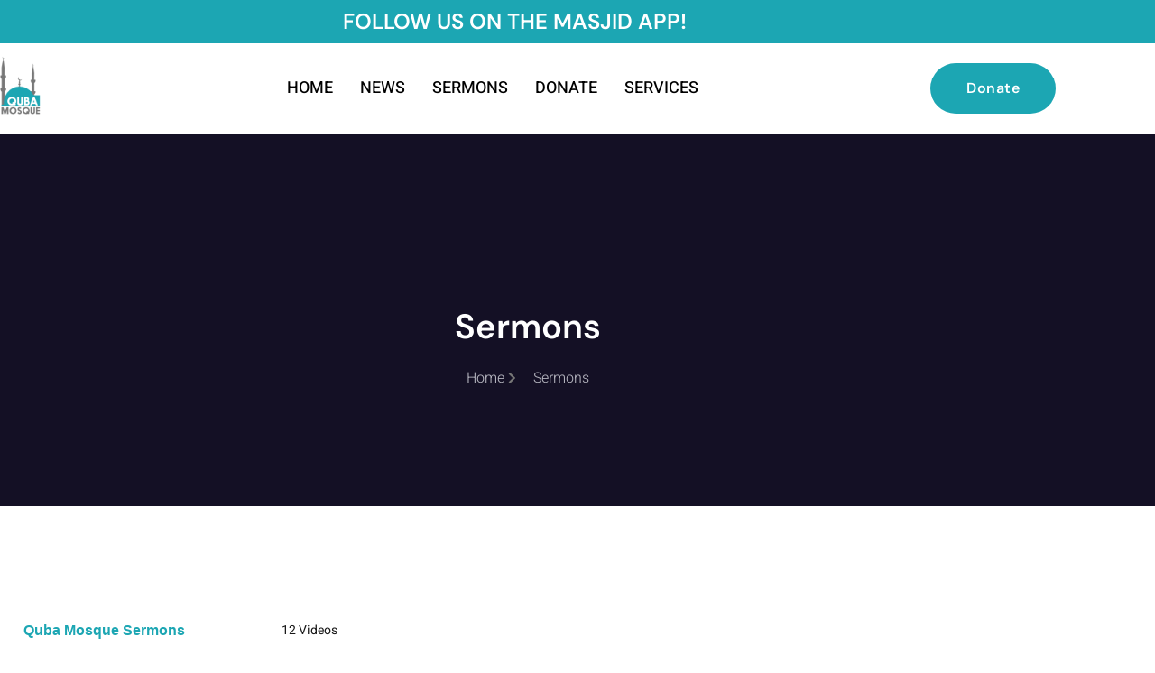

--- FILE ---
content_type: text/html; charset=UTF-8
request_url: https://www.qubamosque.org.au/sermons/
body_size: 20600
content:
<!DOCTYPE html><html lang="en-US"><head><script data-no-optimize="1">var litespeed_docref=sessionStorage.getItem("litespeed_docref");litespeed_docref&&(Object.defineProperty(document,"referrer",{get:function(){return litespeed_docref}}),sessionStorage.removeItem("litespeed_docref"));</script> <meta charset="UTF-8" /><meta name="viewport" content="width=device-width, initial-scale=1, user-scalable=yes" /><link rel="profile" href="https://gmpg.org/xfn/11" /><link rel="pingback" href="https://www.qubamosque.org.au/xmlrpc.php" /><title>Sermons | Quba Mosque</title><meta name='robots' content='max-image-preview:large' /><link rel="alternate" type="application/rss+xml" title="Quba Mosque &raquo; Feed" href="https://www.qubamosque.org.au/feed/" /><link rel="alternate" type="application/rss+xml" title="Quba Mosque &raquo; Comments Feed" href="https://www.qubamosque.org.au/comments/feed/" /><link rel="alternate" title="oEmbed (JSON)" type="application/json+oembed" href="https://www.qubamosque.org.au/wp-json/oembed/1.0/embed?url=https%3A%2F%2Fwww.qubamosque.org.au%2Fsermons%2F" /><link rel="alternate" title="oEmbed (XML)" type="text/xml+oembed" href="https://www.qubamosque.org.au/wp-json/oembed/1.0/embed?url=https%3A%2F%2Fwww.qubamosque.org.au%2Fsermons%2F&#038;format=xml" /><style id='wp-img-auto-sizes-contain-inline-css'>img:is([sizes=auto i],[sizes^="auto," i]){contain-intrinsic-size:3000px 1500px}
/*# sourceURL=wp-img-auto-sizes-contain-inline-css */</style><link data-optimized="2" rel="stylesheet" href="https://www.qubamosque.org.au/wp-content/litespeed/css/eca80f0cefaeb5abfd92ffb792dabe96.css?ver=53c1c" /><style id='global-styles-inline-css'>:root{--wp--preset--aspect-ratio--square: 1;--wp--preset--aspect-ratio--4-3: 4/3;--wp--preset--aspect-ratio--3-4: 3/4;--wp--preset--aspect-ratio--3-2: 3/2;--wp--preset--aspect-ratio--2-3: 2/3;--wp--preset--aspect-ratio--16-9: 16/9;--wp--preset--aspect-ratio--9-16: 9/16;--wp--preset--color--black: #000000;--wp--preset--color--cyan-bluish-gray: #abb8c3;--wp--preset--color--white: #ffffff;--wp--preset--color--pale-pink: #f78da7;--wp--preset--color--vivid-red: #cf2e2e;--wp--preset--color--luminous-vivid-orange: #ff6900;--wp--preset--color--luminous-vivid-amber: #fcb900;--wp--preset--color--light-green-cyan: #7bdcb5;--wp--preset--color--vivid-green-cyan: #00d084;--wp--preset--color--pale-cyan-blue: #8ed1fc;--wp--preset--color--vivid-cyan-blue: #0693e3;--wp--preset--color--vivid-purple: #9b51e0;--wp--preset--gradient--vivid-cyan-blue-to-vivid-purple: linear-gradient(135deg,rgb(6,147,227) 0%,rgb(155,81,224) 100%);--wp--preset--gradient--light-green-cyan-to-vivid-green-cyan: linear-gradient(135deg,rgb(122,220,180) 0%,rgb(0,208,130) 100%);--wp--preset--gradient--luminous-vivid-amber-to-luminous-vivid-orange: linear-gradient(135deg,rgb(252,185,0) 0%,rgb(255,105,0) 100%);--wp--preset--gradient--luminous-vivid-orange-to-vivid-red: linear-gradient(135deg,rgb(255,105,0) 0%,rgb(207,46,46) 100%);--wp--preset--gradient--very-light-gray-to-cyan-bluish-gray: linear-gradient(135deg,rgb(238,238,238) 0%,rgb(169,184,195) 100%);--wp--preset--gradient--cool-to-warm-spectrum: linear-gradient(135deg,rgb(74,234,220) 0%,rgb(151,120,209) 20%,rgb(207,42,186) 40%,rgb(238,44,130) 60%,rgb(251,105,98) 80%,rgb(254,248,76) 100%);--wp--preset--gradient--blush-light-purple: linear-gradient(135deg,rgb(255,206,236) 0%,rgb(152,150,240) 100%);--wp--preset--gradient--blush-bordeaux: linear-gradient(135deg,rgb(254,205,165) 0%,rgb(254,45,45) 50%,rgb(107,0,62) 100%);--wp--preset--gradient--luminous-dusk: linear-gradient(135deg,rgb(255,203,112) 0%,rgb(199,81,192) 50%,rgb(65,88,208) 100%);--wp--preset--gradient--pale-ocean: linear-gradient(135deg,rgb(255,245,203) 0%,rgb(182,227,212) 50%,rgb(51,167,181) 100%);--wp--preset--gradient--electric-grass: linear-gradient(135deg,rgb(202,248,128) 0%,rgb(113,206,126) 100%);--wp--preset--gradient--midnight: linear-gradient(135deg,rgb(2,3,129) 0%,rgb(40,116,252) 100%);--wp--preset--font-size--small: 13px;--wp--preset--font-size--medium: 20px;--wp--preset--font-size--large: 36px;--wp--preset--font-size--x-large: 42px;--wp--preset--spacing--20: 0.44rem;--wp--preset--spacing--30: 0.67rem;--wp--preset--spacing--40: 1rem;--wp--preset--spacing--50: 1.5rem;--wp--preset--spacing--60: 2.25rem;--wp--preset--spacing--70: 3.38rem;--wp--preset--spacing--80: 5.06rem;--wp--preset--shadow--natural: 6px 6px 9px rgba(0, 0, 0, 0.2);--wp--preset--shadow--deep: 12px 12px 50px rgba(0, 0, 0, 0.4);--wp--preset--shadow--sharp: 6px 6px 0px rgba(0, 0, 0, 0.2);--wp--preset--shadow--outlined: 6px 6px 0px -3px rgb(255, 255, 255), 6px 6px rgb(0, 0, 0);--wp--preset--shadow--crisp: 6px 6px 0px rgb(0, 0, 0);}:root { --wp--style--global--content-size: 800px;--wp--style--global--wide-size: 1200px; }:where(body) { margin: 0; }.wp-site-blocks > .alignleft { float: left; margin-right: 2em; }.wp-site-blocks > .alignright { float: right; margin-left: 2em; }.wp-site-blocks > .aligncenter { justify-content: center; margin-left: auto; margin-right: auto; }:where(.wp-site-blocks) > * { margin-block-start: 24px; margin-block-end: 0; }:where(.wp-site-blocks) > :first-child { margin-block-start: 0; }:where(.wp-site-blocks) > :last-child { margin-block-end: 0; }:root { --wp--style--block-gap: 24px; }:root :where(.is-layout-flow) > :first-child{margin-block-start: 0;}:root :where(.is-layout-flow) > :last-child{margin-block-end: 0;}:root :where(.is-layout-flow) > *{margin-block-start: 24px;margin-block-end: 0;}:root :where(.is-layout-constrained) > :first-child{margin-block-start: 0;}:root :where(.is-layout-constrained) > :last-child{margin-block-end: 0;}:root :where(.is-layout-constrained) > *{margin-block-start: 24px;margin-block-end: 0;}:root :where(.is-layout-flex){gap: 24px;}:root :where(.is-layout-grid){gap: 24px;}.is-layout-flow > .alignleft{float: left;margin-inline-start: 0;margin-inline-end: 2em;}.is-layout-flow > .alignright{float: right;margin-inline-start: 2em;margin-inline-end: 0;}.is-layout-flow > .aligncenter{margin-left: auto !important;margin-right: auto !important;}.is-layout-constrained > .alignleft{float: left;margin-inline-start: 0;margin-inline-end: 2em;}.is-layout-constrained > .alignright{float: right;margin-inline-start: 2em;margin-inline-end: 0;}.is-layout-constrained > .aligncenter{margin-left: auto !important;margin-right: auto !important;}.is-layout-constrained > :where(:not(.alignleft):not(.alignright):not(.alignfull)){max-width: var(--wp--style--global--content-size);margin-left: auto !important;margin-right: auto !important;}.is-layout-constrained > .alignwide{max-width: var(--wp--style--global--wide-size);}body .is-layout-flex{display: flex;}.is-layout-flex{flex-wrap: wrap;align-items: center;}.is-layout-flex > :is(*, div){margin: 0;}body .is-layout-grid{display: grid;}.is-layout-grid > :is(*, div){margin: 0;}body{padding-top: 0px;padding-right: 0px;padding-bottom: 0px;padding-left: 0px;}a:where(:not(.wp-element-button)){text-decoration: underline;}:root :where(.wp-element-button, .wp-block-button__link){background-color: #32373c;border-width: 0;color: #fff;font-family: inherit;font-size: inherit;font-style: inherit;font-weight: inherit;letter-spacing: inherit;line-height: inherit;padding-top: calc(0.667em + 2px);padding-right: calc(1.333em + 2px);padding-bottom: calc(0.667em + 2px);padding-left: calc(1.333em + 2px);text-decoration: none;text-transform: inherit;}.has-black-color{color: var(--wp--preset--color--black) !important;}.has-cyan-bluish-gray-color{color: var(--wp--preset--color--cyan-bluish-gray) !important;}.has-white-color{color: var(--wp--preset--color--white) !important;}.has-pale-pink-color{color: var(--wp--preset--color--pale-pink) !important;}.has-vivid-red-color{color: var(--wp--preset--color--vivid-red) !important;}.has-luminous-vivid-orange-color{color: var(--wp--preset--color--luminous-vivid-orange) !important;}.has-luminous-vivid-amber-color{color: var(--wp--preset--color--luminous-vivid-amber) !important;}.has-light-green-cyan-color{color: var(--wp--preset--color--light-green-cyan) !important;}.has-vivid-green-cyan-color{color: var(--wp--preset--color--vivid-green-cyan) !important;}.has-pale-cyan-blue-color{color: var(--wp--preset--color--pale-cyan-blue) !important;}.has-vivid-cyan-blue-color{color: var(--wp--preset--color--vivid-cyan-blue) !important;}.has-vivid-purple-color{color: var(--wp--preset--color--vivid-purple) !important;}.has-black-background-color{background-color: var(--wp--preset--color--black) !important;}.has-cyan-bluish-gray-background-color{background-color: var(--wp--preset--color--cyan-bluish-gray) !important;}.has-white-background-color{background-color: var(--wp--preset--color--white) !important;}.has-pale-pink-background-color{background-color: var(--wp--preset--color--pale-pink) !important;}.has-vivid-red-background-color{background-color: var(--wp--preset--color--vivid-red) !important;}.has-luminous-vivid-orange-background-color{background-color: var(--wp--preset--color--luminous-vivid-orange) !important;}.has-luminous-vivid-amber-background-color{background-color: var(--wp--preset--color--luminous-vivid-amber) !important;}.has-light-green-cyan-background-color{background-color: var(--wp--preset--color--light-green-cyan) !important;}.has-vivid-green-cyan-background-color{background-color: var(--wp--preset--color--vivid-green-cyan) !important;}.has-pale-cyan-blue-background-color{background-color: var(--wp--preset--color--pale-cyan-blue) !important;}.has-vivid-cyan-blue-background-color{background-color: var(--wp--preset--color--vivid-cyan-blue) !important;}.has-vivid-purple-background-color{background-color: var(--wp--preset--color--vivid-purple) !important;}.has-black-border-color{border-color: var(--wp--preset--color--black) !important;}.has-cyan-bluish-gray-border-color{border-color: var(--wp--preset--color--cyan-bluish-gray) !important;}.has-white-border-color{border-color: var(--wp--preset--color--white) !important;}.has-pale-pink-border-color{border-color: var(--wp--preset--color--pale-pink) !important;}.has-vivid-red-border-color{border-color: var(--wp--preset--color--vivid-red) !important;}.has-luminous-vivid-orange-border-color{border-color: var(--wp--preset--color--luminous-vivid-orange) !important;}.has-luminous-vivid-amber-border-color{border-color: var(--wp--preset--color--luminous-vivid-amber) !important;}.has-light-green-cyan-border-color{border-color: var(--wp--preset--color--light-green-cyan) !important;}.has-vivid-green-cyan-border-color{border-color: var(--wp--preset--color--vivid-green-cyan) !important;}.has-pale-cyan-blue-border-color{border-color: var(--wp--preset--color--pale-cyan-blue) !important;}.has-vivid-cyan-blue-border-color{border-color: var(--wp--preset--color--vivid-cyan-blue) !important;}.has-vivid-purple-border-color{border-color: var(--wp--preset--color--vivid-purple) !important;}.has-vivid-cyan-blue-to-vivid-purple-gradient-background{background: var(--wp--preset--gradient--vivid-cyan-blue-to-vivid-purple) !important;}.has-light-green-cyan-to-vivid-green-cyan-gradient-background{background: var(--wp--preset--gradient--light-green-cyan-to-vivid-green-cyan) !important;}.has-luminous-vivid-amber-to-luminous-vivid-orange-gradient-background{background: var(--wp--preset--gradient--luminous-vivid-amber-to-luminous-vivid-orange) !important;}.has-luminous-vivid-orange-to-vivid-red-gradient-background{background: var(--wp--preset--gradient--luminous-vivid-orange-to-vivid-red) !important;}.has-very-light-gray-to-cyan-bluish-gray-gradient-background{background: var(--wp--preset--gradient--very-light-gray-to-cyan-bluish-gray) !important;}.has-cool-to-warm-spectrum-gradient-background{background: var(--wp--preset--gradient--cool-to-warm-spectrum) !important;}.has-blush-light-purple-gradient-background{background: var(--wp--preset--gradient--blush-light-purple) !important;}.has-blush-bordeaux-gradient-background{background: var(--wp--preset--gradient--blush-bordeaux) !important;}.has-luminous-dusk-gradient-background{background: var(--wp--preset--gradient--luminous-dusk) !important;}.has-pale-ocean-gradient-background{background: var(--wp--preset--gradient--pale-ocean) !important;}.has-electric-grass-gradient-background{background: var(--wp--preset--gradient--electric-grass) !important;}.has-midnight-gradient-background{background: var(--wp--preset--gradient--midnight) !important;}.has-small-font-size{font-size: var(--wp--preset--font-size--small) !important;}.has-medium-font-size{font-size: var(--wp--preset--font-size--medium) !important;}.has-large-font-size{font-size: var(--wp--preset--font-size--large) !important;}.has-x-large-font-size{font-size: var(--wp--preset--font-size--x-large) !important;}
:root :where(.wp-block-pullquote){font-size: 1.5em;line-height: 1.6;}
/*# sourceURL=global-styles-inline-css */</style> <script type="litespeed/javascript" data-src="https://www.qubamosque.org.au/wp-includes/js/jquery/jquery.min.js" id="jquery-core-js"></script> <link rel="https://api.w.org/" href="https://www.qubamosque.org.au/wp-json/" /><link rel="alternate" title="JSON" type="application/json" href="https://www.qubamosque.org.au/wp-json/wp/v2/pages/121" /><link rel="EditURI" type="application/rsd+xml" title="RSD" href="https://www.qubamosque.org.au/xmlrpc.php?rsd" /><meta name="generator" content="WordPress 6.9" /><link rel='shortlink' href='https://www.qubamosque.org.au/?p=121' /><meta name="generator" content="Elementor 3.34.0; features: additional_custom_breakpoints; settings: css_print_method-external, google_font-enabled, font_display-auto"><link rel="canonical" href="https://www.qubamosque.org.au/sermons/" /><meta name="description" content="Sermons Home Sermons Quba Mosque Sermons 12 Videos How do you encourage youth to pray? Part 2 22:44 How do you encourage youth to pray? Part 1 23:41 Importa ..." /> <script type="application/ld+json">{"@context":"https:\/\/schema.org","@graph":[{"@type":"Organization","@id":"https:\/\/www.qubamosque.org.au\/#schema-publishing-organization","url":"https:\/\/www.qubamosque.org.au","name":"Quba Mosque"},{"@type":"WebSite","@id":"https:\/\/www.qubamosque.org.au\/#schema-website","url":"https:\/\/www.qubamosque.org.au","name":"Quba Mosque","encoding":"UTF-8","potentialAction":{"@type":"SearchAction","target":"https:\/\/www.qubamosque.org.au\/search\/{search_term_string}\/","query-input":"required name=search_term_string"}},{"@type":"BreadcrumbList","@id":"https:\/\/www.qubamosque.org.au\/sermons?page&pagename=sermons\/#breadcrumb","itemListElement":[{"@type":"ListItem","position":1,"name":"Home","item":"https:\/\/www.qubamosque.org.au"},{"@type":"ListItem","position":2,"name":"Sermons"}]},{"@type":"Person","@id":"https:\/\/www.qubamosque.org.au\/author\/quba-mosque\/#schema-author","name":"Quba Mosque","url":"https:\/\/www.qubamosque.org.au\/author\/quba-mosque\/"},{"@type":"WebPage","@id":"https:\/\/www.qubamosque.org.au\/sermons\/#schema-webpage","isPartOf":{"@id":"https:\/\/www.qubamosque.org.au\/#schema-website"},"publisher":{"@id":"https:\/\/www.qubamosque.org.au\/#schema-publishing-organization"},"url":"https:\/\/www.qubamosque.org.au\/sermons\/"},{"@type":"Article","mainEntityOfPage":{"@id":"https:\/\/www.qubamosque.org.au\/sermons\/#schema-webpage"},"author":{"@id":"https:\/\/www.qubamosque.org.au\/author\/quba-mosque\/#schema-author"},"publisher":{"@id":"https:\/\/www.qubamosque.org.au\/#schema-publishing-organization"},"dateModified":"2023-10-05T15:47:19","datePublished":"2022-11-17T04:28:52","headline":"Sermons | Quba Mosque","description":"Sermons Home Sermons Quba Mosque Sermons 12 Videos How do you encourage youth to pray? Part 2 22:44 How do you encourage youth to pray? Part 1 23:41 Importa ...","name":"Sermons"}]}</script> <style>.e-con.e-parent:nth-of-type(n+4):not(.e-lazyloaded):not(.e-no-lazyload),
				.e-con.e-parent:nth-of-type(n+4):not(.e-lazyloaded):not(.e-no-lazyload) * {
					background-image: none !important;
				}
				@media screen and (max-height: 1024px) {
					.e-con.e-parent:nth-of-type(n+3):not(.e-lazyloaded):not(.e-no-lazyload),
					.e-con.e-parent:nth-of-type(n+3):not(.e-lazyloaded):not(.e-no-lazyload) * {
						background-image: none !important;
					}
				}
				@media screen and (max-height: 640px) {
					.e-con.e-parent:nth-of-type(n+2):not(.e-lazyloaded):not(.e-no-lazyload),
					.e-con.e-parent:nth-of-type(n+2):not(.e-lazyloaded):not(.e-no-lazyload) * {
						background-image: none !important;
					}
				}</style><link rel="icon" href="https://www.qubamosque.org.au/wp-content/uploads/2022/11/cropped-Quba-Mosque-logo-32x32.png" sizes="32x32" /><link rel="icon" href="https://www.qubamosque.org.au/wp-content/uploads/2022/11/cropped-Quba-Mosque-logo-192x192.png" sizes="192x192" /><link rel="apple-touch-icon" href="https://www.qubamosque.org.au/wp-content/uploads/2022/11/cropped-Quba-Mosque-logo-180x180.png" /><meta name="msapplication-TileImage" content="https://www.qubamosque.org.au/wp-content/uploads/2022/11/cropped-Quba-Mosque-logo-270x270.png" /></head><body class="wp-singular page-template page-template-elementor_header_footer page page-id-121 wp-custom-logo wp-embed-responsive wp-theme-hello-elementor jkit-color-scheme hello-elementor-default elementor-default elementor-template-full-width elementor-kit-8 elementor-page elementor-page-121"><div id="page" class="jkit-template  site"><header id="masthead" itemscope="itemscope" itemtype="https://schema.org/WPHeader"><style>.elementor-45 .elementor-element.elementor-element-7564d39:not(.elementor-motion-effects-element-type-background), .elementor-45 .elementor-element.elementor-element-7564d39 > .elementor-motion-effects-container > .elementor-motion-effects-layer{background-color:var( --e-global-color-primary );}.elementor-45 .elementor-element.elementor-element-7564d39{transition:background 0.3s, border 0.3s, border-radius 0.3s, box-shadow 0.3s;}.elementor-45 .elementor-element.elementor-element-7564d39 > .elementor-background-overlay{transition:background 0.3s, border-radius 0.3s, opacity 0.3s;}.elementor-45 .elementor-element.elementor-element-90bd537 > .elementor-element-populated{transition:background 0.3s, border 0.3s, border-radius 0.3s, box-shadow 0.3s;color:var( --e-global-color-accent );}.elementor-45 .elementor-element.elementor-element-90bd537 > .elementor-element-populated > .elementor-background-overlay{transition:background 0.3s, border-radius 0.3s, opacity 0.3s;}.elementor-45 .elementor-element.elementor-element-90bd537 .elementor-element-populated .elementor-heading-title{color:var( --e-global-color-accent );}.elementor-45 .elementor-element.elementor-element-868fb4c{text-align:center;}.elementor-45 .elementor-element.elementor-element-868fb4c .elementor-heading-title{color:var( --e-global-color-accent );}.elementor-45 .elementor-element.elementor-element-868fb4c .elementor-heading-title a:hover, .elementor-45 .elementor-element.elementor-element-868fb4c .elementor-heading-title a:focus{color:var( --e-global-color-d4f1331 );}.elementor-45 .elementor-element.elementor-element-868fb4c .elementor-heading-title a{transition-duration:0.4s;}.elementor-45 .elementor-element.elementor-element-37b2ecfc > .elementor-container > .elementor-column > .elementor-widget-wrap{align-content:center;align-items:center;}.elementor-45 .elementor-element.elementor-element-37b2ecfc > .elementor-container{max-width:1170px;min-height:100px;}.elementor-45 .elementor-element.elementor-element-37b2ecfc{transition:background 0.3s, border 0.3s, border-radius 0.3s, box-shadow 0.3s;margin-top:0px;margin-bottom:0px;z-index:2;}.elementor-45 .elementor-element.elementor-element-37b2ecfc > .elementor-background-overlay{transition:background 0.3s, border-radius 0.3s, opacity 0.3s;}.elementor-45 .elementor-element.elementor-element-de92fef.elementor-column.jkit-sticky-element--enabled{position:sticky;height:fit-content;z-index:100;}.elementor-45 .elementor-element.elementor-element-de92fef.elementor-column.jkit-sticky-element--enabled.sticky-pinned.jkit-sticky-element-on--down{top:0px;}.elementor-45 .elementor-element.elementor-element-de92fef.elementor-column.jkit-sticky-element--enabled.sticky-pinned.jkit-sticky-element-on--both{top:0px;}#wpadminbar ~ .elementor-45 .elementor-element.elementor-element-de92fef.elementor-column.jkit-sticky-element--enabled.sticky-pinned.jkit-sticky-element-on--down, #wpadminbar ~ * .elementor-45 .elementor-element.elementor-element-de92fef.elementor-column.jkit-sticky-element--enabled.sticky-pinned.jkit-sticky-element-on--down{top:calc(0px + var(--wpadminbar-height, 0px));}#wpadminbar ~ .elementor-45 .elementor-element.elementor-element-de92fef.elementor-column.jkit-sticky-element--enabled.sticky-pinned.jkit-sticky-element-on--both, #wpadminbar ~ * .elementor-45 .elementor-element.elementor-element-de92fef.elementor-column.jkit-sticky-element--enabled.sticky-pinned.jkit-sticky-element-on--both{top:calc(0px + var(--wpadminbar-height, 0px));}.elementor-bc-flex-widget .elementor-45 .elementor-element.elementor-element-de92fef.elementor-column .elementor-widget-wrap{align-items:flex-start;}.elementor-45 .elementor-element.elementor-element-de92fef.elementor-column.elementor-element[data-element_type="column"] > .elementor-widget-wrap.elementor-element-populated{align-content:flex-start;align-items:flex-start;}.elementor-45 .elementor-element.elementor-element-de92fef.elementor-column > .elementor-widget-wrap{justify-content:space-between;}.elementor-45 .elementor-element.elementor-element-3b82199f{width:auto;max-width:auto;align-self:center;text-align:start;}.elementor-45 .elementor-element.elementor-element-3b82199f img{width:75%;}.elementor-45 .elementor-element.elementor-element-0f996dd{width:auto;max-width:auto;}.elementor-45 .elementor-element.elementor-element-0f996dd .jeg-elementor-kit.jkit-nav-menu .jkit-menu > ul, .elementor-45 .elementor-element.elementor-element-0f996dd .jeg-elementor-kit.jkit-nav-menu .jkit-menu-wrapper:not(.active) .jkit-menu, .elementor-45 .elementor-element.elementor-element-0f996dd .jeg-elementor-kit.jkit-nav-menu .jkit-menu-wrapper:not(.active) .jkit-menu > li > a{display:flex;}.elementor-45 .elementor-element.elementor-element-0f996dd .jeg-elementor-kit.jkit-nav-menu .jkit-menu-wrapper .jkit-menu{justify-content:center;}.elementor-45 .elementor-element.elementor-element-0f996dd .jeg-elementor-kit.jkit-nav-menu .jkit-menu-wrapper .jkit-menu .menu-item .sub-menu{left:unset;top:100%;right:unset;bottom:unset;}.elementor-45 .elementor-element.elementor-element-0f996dd .jeg-elementor-kit.jkit-nav-menu .jkit-menu-wrapper .jkit-menu .menu-item .sub-menu .menu-item .sub-menu{left:100%;top:unset;right:unset;bottom:unset;}.elementor-45 .elementor-element.elementor-element-0f996dd .jeg-elementor-kit.jkit-nav-menu .jkit-menu-wrapper{height:80px;}.elementor-45 .elementor-element.elementor-element-0f996dd .jeg-elementor-kit.jkit-nav-menu .jkit-menu-wrapper .jkit-menu > li > a{font-size:18px;font-weight:500;text-transform:uppercase;}.elementor-45 .elementor-element.elementor-element-0f996dd .jeg-elementor-kit.jkit-nav-menu .jkit-menu-wrapper .jkit-menu li.menu-item-has-children .sub-menu{min-width:220px;}.elementor-45 .elementor-element.elementor-element-0f996dd .jeg-elementor-kit.jkit-nav-menu .jkit-hamburger-menu{float:right;}.elementor-45 .elementor-element.elementor-element-0f996dd .jeg-elementor-kit.jkit-nav-menu .jkit-menu-wrapper .jkit-nav-identity-panel .jkit-nav-site-title .jkit-nav-logo img{object-fit:cover;}.elementor-45 .elementor-element.elementor-element-7ce72ee .elementor-button{background-color:var( --e-global-color-primary );fill:var( --e-global-color-accent );color:var( --e-global-color-accent );}.elementor-45 .elementor-element.elementor-element-7ce72ee{width:auto;max-width:auto;align-self:center;}@media(max-width:1024px){.elementor-45 .elementor-element.elementor-element-37b2ecfc{padding:20px 20px 20px 20px;z-index:7;}.elementor-45 .elementor-element.elementor-element-0f996dd .jeg-elementor-kit.jkit-nav-menu .jkit-menu-wrapper .jkit-nav-identity-panel .jkit-nav-site-title .jkit-nav-logo img{max-width:260px;}}@media(max-width:767px){.elementor-45 .elementor-element.elementor-element-3b82199f img{width:75%;}.elementor-45 .elementor-element.elementor-element-0f996dd .jeg-elementor-kit.jkit-nav-menu .jkit-menu-wrapper .jkit-nav-identity-panel .jkit-nav-site-title .jkit-nav-logo img{max-width:240px;}}@media (max-width: 1024px) {.elementor-element.elementor-element-0f996dd .jeg-elementor-kit.jkit-nav-menu .jkit-hamburger-menu { display: block; } }@media (max-width: 1024px) {.elementor-element.elementor-element-0f996dd .jeg-elementor-kit.jkit-nav-menu .jkit-menu-wrapper { width: 100%; max-width: 360px; border-radius: 0; background-color: #f7f7f7; width: 100%; position: fixed; top: 0; left: -110%; height: 100%!important; box-shadow: 0 10px 30px 0 rgba(255,165,0,0); overflow-y: auto; overflow-x: hidden; padding-top: 0; padding-left: 0; padding-right: 0; display: flex; flex-direction: column-reverse; justify-content: flex-end; -moz-transition: left .6s cubic-bezier(.6,.1,.68,.53), width .6s; -webkit-transition: left .6s cubic-bezier(.6,.1,.68,.53), width .6s; -o-transition: left .6s cubic-bezier(.6,.1,.68,.53), width .6s; -ms-transition: left .6s cubic-bezier(.6,.1,.68,.53), width .6s; transition: left .6s cubic-bezier(.6,.1,.68,.53), width .6s; } }@media (max-width: 1024px) {.elementor-element.elementor-element-0f996dd .jeg-elementor-kit.jkit-nav-menu .jkit-menu-wrapper.active { left: 0; } }@media (max-width: 1024px) {.elementor-element.elementor-element-0f996dd .jeg-elementor-kit.jkit-nav-menu .jkit-menu-wrapper .jkit-menu-container { overflow-y: hidden; } }@media (max-width: 1024px) {.elementor-element.elementor-element-0f996dd .jeg-elementor-kit.jkit-nav-menu .jkit-menu-wrapper .jkit-nav-identity-panel { padding: 10px 0px 10px 0px; display: block; position: relative; z-index: 5; width: 100%; } }@media (max-width: 1024px) {.elementor-element.elementor-element-0f996dd .jeg-elementor-kit.jkit-nav-menu .jkit-menu-wrapper .jkit-nav-identity-panel .jkit-nav-site-title { display: inline-block; } }@media (max-width: 1024px) {.elementor-element.elementor-element-0f996dd .jeg-elementor-kit.jkit-nav-menu .jkit-menu-wrapper .jkit-nav-identity-panel .jkit-close-menu { display: block; } }@media (max-width: 1024px) {.elementor-element.elementor-element-0f996dd .jeg-elementor-kit.jkit-nav-menu .jkit-menu-wrapper .jkit-menu { display: block; height: 100%; overflow-y: auto; } }@media (max-width: 1024px) {.elementor-element.elementor-element-0f996dd .jeg-elementor-kit.jkit-nav-menu .jkit-menu-wrapper .jkit-menu li.menu-item-has-children > a i { margin-left: auto; border: 1px solid var(--jkit-border-color); border-radius: 3px; padding: 4px 15px; } }@media (max-width: 1024px) {.elementor-element.elementor-element-0f996dd .jeg-elementor-kit.jkit-nav-menu .jkit-menu-wrapper .jkit-menu li.menu-item-has-children > a svg { margin-left: auto; border: 1px solid var(--jkit-border-color); border-radius: 3px; } }@media (max-width: 1024px) {.elementor-element.elementor-element-0f996dd .jeg-elementor-kit.jkit-nav-menu .jkit-menu-wrapper .jkit-menu li.menu-item-has-children .sub-menu { position: inherit; box-shadow: none; background: none; } }@media (max-width: 1024px) {.elementor-element.elementor-element-0f996dd .jeg-elementor-kit.jkit-nav-menu .jkit-menu-wrapper .jkit-menu li { display: block; width: 100%; position: inherit; } }@media (max-width: 1024px) {.elementor-element.elementor-element-0f996dd .jeg-elementor-kit.jkit-nav-menu .jkit-menu-wrapper .jkit-menu li .sub-menu { display: none; max-height: 2500px; opacity: 0; visibility: hidden; transition: max-height 5s ease-out; } }@media (max-width: 1024px) {.elementor-element.elementor-element-0f996dd .jeg-elementor-kit.jkit-nav-menu .jkit-menu-wrapper .jkit-menu li .sub-menu.dropdown-open { display: block; opacity: 1; visibility: visible; } }@media (max-width: 1024px) {.elementor-element.elementor-element-0f996dd .jeg-elementor-kit.jkit-nav-menu .jkit-menu-wrapper .jkit-menu li a { display: block; } }@media (max-width: 1024px) {.elementor-element.elementor-element-0f996dd .jeg-elementor-kit.jkit-nav-menu .jkit-menu-wrapper .jkit-menu li a i { float: right; } }@media (max-width: 1024px) {.elementor-element.elementor-element-0f996dd .jeg-elementor-kit.jkit-nav-menu .jkit-menu-wrapper .jkit-menu li a svg { float: right } }@media (min-width: 1025px) {.elementor-element.elementor-element-0f996dd .jeg-elementor-kit.jkit-nav-menu .jkit-menu-wrapper .jkit-menu-container { height: 100%; } }@media (max-width: 1024px) {.admin-bar .elementor-element.elementor-element-0f996dd .jeg-elementor-kit.jkit-nav-menu .jkit-menu-wrapper { top: 32px; } }@media (max-width: 782px) {.admin-bar .elementor-element.elementor-element-0f996dd .jeg-elementor-kit.jkit-nav-menu .jkit-menu-wrapper { top: 46px; } }
/* Start custom CSS for column, class: .elementor-element-de92fef */.display-horizontal { display: flex; flex-direction: row; align-items: center; gap: 12px; }/* End custom CSS */</style><div data-elementor-type="page" data-elementor-id="45" class="elementor elementor-45" data-elementor-post-type="jkit-header"><section class="elementor-section elementor-top-section elementor-element elementor-element-7564d39 elementor-section-boxed elementor-section-height-default elementor-section-height-default" data-id="7564d39" data-element_type="section" data-settings="{&quot;background_background&quot;:&quot;classic&quot;,&quot;sticky&quot;:&quot;top&quot;,&quot;sticky_on&quot;:[&quot;desktop&quot;,&quot;tablet&quot;,&quot;mobile&quot;],&quot;sticky_offset&quot;:0,&quot;sticky_effects_offset&quot;:0,&quot;sticky_anchor_link_offset&quot;:0}"><div class="elementor-container elementor-column-gap-default"><div class="elementor-column elementor-col-100 elementor-top-column elementor-element elementor-element-90bd537" data-id="90bd537" data-element_type="column" data-settings="{&quot;background_background&quot;:&quot;classic&quot;}"><div class="elementor-widget-wrap elementor-element-populated"><div class="elementor-element elementor-element-868fb4c elementor-widget elementor-widget-heading" data-id="868fb4c" data-element_type="widget" data-widget_type="heading.default"><div class="elementor-widget-container"><h3 class="elementor-heading-title elementor-size-default"><a href="https://themasjidapp.org/qubamosqueau/download">FOLLOW US ON THE MASJID APP!</a></h3></div></div></div></div></div></section><section class="elementor-section elementor-top-section elementor-element elementor-element-37b2ecfc elementor-section-content-middle elementor-section-height-min-height elementor-section-boxed elementor-section-height-default elementor-section-items-middle" data-id="37b2ecfc" data-element_type="section" data-settings="{&quot;background_background&quot;:&quot;classic&quot;}"><div class="elementor-container elementor-column-gap-no"><div class="elementor-column elementor-col-100 elementor-top-column elementor-element elementor-element-de92fef jkit-sticky-element--enabled jkit-sticky-element-on--down jkit-sticky-position--sticky" data-id="de92fef" data-element_type="column" data-settings="{&quot;jkit_sticky_device&quot;:[&quot;desktop&quot;,&quot;tablet&quot;,&quot;mobile&quot;],&quot;jkit_sticky_top_position&quot;:{&quot;unit&quot;:&quot;px&quot;,&quot;size&quot;:0,&quot;sizes&quot;:[]}}"><div class="elementor-widget-wrap elementor-element-populated"><div class="elementor-element elementor-element-3b82199f elementor-widget__width-auto elementor-widget elementor-widget-image" data-id="3b82199f" data-element_type="widget" data-widget_type="image.default"><div class="elementor-widget-container">
<a href="https://www.qubamosque.org.au/">
<img data-lazyloaded="1" src="[data-uri]" width="60" height="87" data-src="https://www.qubamosque.org.au/wp-content/uploads/elementor/thumbs/qubalogo-edit-rd6qznb13on2w42zlzq3xy74xi2eus9zww66g1m6au.png" title="qubalogo-edit" alt="qubalogo-edit" loading="lazy" />								</a></div></div><div class="elementor-element elementor-element-0f996dd elementor-widget__width-auto elementor-widget elementor-widget-jkit_nav_menu" data-id="0f996dd" data-element_type="widget" data-widget_type="jkit_nav_menu.default"><div class="elementor-widget-container"><div  class="jeg-elementor-kit jkit-nav-menu break-point-tablet submenu-click-title jeg_module_121__69662ef95f7fc"  data-item-indicator="&lt;i aria-hidden=&quot;true&quot; class=&quot;fas fa-angle-down&quot;&gt;&lt;/i&gt;"><button aria-label="open-menu" class="jkit-hamburger-menu"><i aria-hidden="true" class="fas fa-bars"></i></button><div class="jkit-menu-wrapper"><div class="jkit-menu-container"><ul id="menu-menu" class="jkit-menu jkit-menu-direction-flex jkit-submenu-position-top"><li id="menu-item-3419" class="menu-item menu-item-type-post_type menu-item-object-page menu-item-home menu-item-3419"><a href="https://www.qubamosque.org.au/">Home</a></li><li id="menu-item-2811" class="menu-item menu-item-type-post_type menu-item-object-page menu-item-2811"><a href="https://www.qubamosque.org.au/news/">News</a></li><li id="menu-item-127" class="menu-item menu-item-type-post_type menu-item-object-page current-menu-item page_item page-item-121 current_page_item menu-item-127"><a href="https://www.qubamosque.org.au/sermons/" aria-current="page">Sermons</a></li><li id="menu-item-4365" class="menu-item menu-item-type-custom menu-item-object-custom menu-item-4365"><a href="https://themasjidapp.org/qubamosqueau/donations/2281">Donate</a></li><li id="menu-item-4237" class="menu-item menu-item-type-post_type menu-item-object-page menu-item-4237"><a href="https://www.qubamosque.org.au/services/">Services</a></li></ul></div><div class="jkit-nav-identity-panel"><div class="jkit-nav-site-title"><a href="https://www.qubamosque.org.au" class="jkit-nav-logo" aria-label="Home Link"><img data-lazyloaded="1" src="[data-uri]" width="150" height="150" data-src="https://www.qubamosque.org.au/wp-content/uploads/2022/11/Asset-1-150x150.webp" class="attachment-thumbnail size-thumbnail" alt="" decoding="async" /></a></div>
<button aria-label="close-menu" class="jkit-close-menu"><i aria-hidden="true" class="fas fa-times"></i></button></div></div><div class="jkit-overlay"></div></div></div></div><div class="elementor-element elementor-element-7ce72ee elementor-button-info elementor-widget__width-auto elementor-widget elementor-widget-button" data-id="7ce72ee" data-element_type="widget" data-widget_type="button.default"><div class="elementor-widget-container"><div class="elementor-button-wrapper">
<a class="elementor-button elementor-button-link elementor-size-sm" href="https://themasjidapp.org/qubamosqueau/donations/2281">
<span class="elementor-button-content-wrapper">
<span class="elementor-button-text">Donate</span>
</span>
</a></div></div></div></div></div></div></section></div></header><div data-elementor-type="wp-page" data-elementor-id="121" class="elementor elementor-121" data-elementor-post-type="page"><section class="elementor-section elementor-top-section elementor-element elementor-element-86ea971 elementor-section-content-middle elementor-section-boxed elementor-section-height-default elementor-section-height-default" data-id="86ea971" data-element_type="section" data-settings="{&quot;background_background&quot;:&quot;classic&quot;}"><div class="elementor-background-overlay"></div><div class="elementor-container elementor-column-gap-default"><div class="elementor-column elementor-col-100 elementor-top-column elementor-element elementor-element-fff16c2" data-id="fff16c2" data-element_type="column"><div class="elementor-widget-wrap elementor-element-populated"><div class="elementor-element elementor-element-b314a59 elementor-widget elementor-widget-heading" data-id="b314a59" data-element_type="widget" data-widget_type="heading.default"><div class="elementor-widget-container"><h2 class="elementor-heading-title elementor-size-default">Sermons</h2></div></div><div class="elementor-element elementor-element-980569a elementor-icon-list--layout-inline elementor-align-center elementor-list-item-link-full_width elementor-widget elementor-widget-icon-list" data-id="980569a" data-element_type="widget" data-widget_type="icon-list.default"><div class="elementor-widget-container"><ul class="elementor-icon-list-items elementor-inline-items"><li class="elementor-icon-list-item elementor-inline-item">
<span class="elementor-icon-list-text">Home</span></li><li class="elementor-icon-list-item elementor-inline-item">
<span class="elementor-icon-list-icon">
<i aria-hidden="true" class="fas fa-chevron-right"></i>						</span>
<span class="elementor-icon-list-text">Sermons</span></li></ul></div></div></div></div></div></section><section class="elementor-section elementor-top-section elementor-element elementor-element-d7894ad elementor-section-content-middle elementor-section-boxed elementor-section-height-default elementor-section-height-default" data-id="d7894ad" data-element_type="section"><div class="elementor-container elementor-column-gap-default"><div class="elementor-column elementor-col-100 elementor-top-column elementor-element elementor-element-362584d" data-id="362584d" data-element_type="column"><div class="elementor-widget-wrap elementor-element-populated"><div class="elementor-element elementor-element-d87c826 e-tabs-view-vertical elementor-layout-end elementor-widget elementor-widget-video-playlist" data-id="d87c826" data-element_type="widget" data-settings="{&quot;playlist_title&quot;:&quot;Quba Mosque Sermons&quot;,&quot;tabs&quot;:[{&quot;_id&quot;:&quot;dc75f20&quot;,&quot;youtube_url&quot;:&quot;https:\/\/youtu.be\/w3X8wGK9-LE?si=htMAooR9aMse7UGa&quot;,&quot;vimeo_url&quot;:null,&quot;title&quot;:&quot;How do you encourage youth to pray? Part 2&quot;,&quot;duration&quot;:&quot;22:44&quot;,&quot;thumbnail&quot;:{&quot;url&quot;:&quot;https:\/\/img.youtube.com\/vi\/w3X8wGK9-LE\/maxresdefault.jpg&quot;,&quot;id&quot;:&quot;&quot;,&quot;size&quot;:&quot;&quot;},&quot;type&quot;:&quot;youtube&quot;,&quot;is_external_url&quot;:null,&quot;hosted_url&quot;:null,&quot;external_url&quot;:null,&quot;section_html_tag&quot;:null,&quot;video_html_tag&quot;:&quot;h4&quot;,&quot;inner_tab_is_content_visible&quot;:&quot;&quot;,&quot;inner_tab_content_1&quot;:null,&quot;inner_tab_content_2&quot;:null},{&quot;_id&quot;:&quot;51130b7&quot;,&quot;youtube_url&quot;:&quot;https:\/\/youtu.be\/1-Rm-9bF79s?si=yT_CEriGqVsAI6Ua&quot;,&quot;vimeo_url&quot;:null,&quot;title&quot;:&quot;How do you encourage youth to pray? Part 1&quot;,&quot;duration&quot;:&quot;23:41&quot;,&quot;thumbnail&quot;:{&quot;url&quot;:&quot;https:\/\/img.youtube.com\/vi\/1-Rm-9bF79s\/maxresdefault.jpg&quot;,&quot;id&quot;:&quot;&quot;,&quot;size&quot;:&quot;&quot;},&quot;type&quot;:&quot;youtube&quot;,&quot;is_external_url&quot;:null,&quot;hosted_url&quot;:null,&quot;external_url&quot;:null,&quot;section_html_tag&quot;:null,&quot;video_html_tag&quot;:&quot;h4&quot;,&quot;inner_tab_is_content_visible&quot;:&quot;&quot;,&quot;inner_tab_content_1&quot;:null,&quot;inner_tab_content_2&quot;:null},{&quot;_id&quot;:&quot;b235e11&quot;,&quot;youtube_url&quot;:&quot;https:\/\/youtu.be\/omgVj4XLUYs?si=HNQCyNWX0JroA5av&quot;,&quot;vimeo_url&quot;:null,&quot;title&quot;:&quot;Importance of manners in Islam&quot;,&quot;duration&quot;:&quot;14:49&quot;,&quot;thumbnail&quot;:{&quot;url&quot;:&quot;https:\/\/img.youtube.com\/vi\/omgVj4XLUYs\/maxresdefault.jpg&quot;,&quot;id&quot;:&quot;&quot;,&quot;size&quot;:&quot;&quot;},&quot;type&quot;:&quot;youtube&quot;,&quot;is_external_url&quot;:null,&quot;hosted_url&quot;:null,&quot;external_url&quot;:null,&quot;section_html_tag&quot;:null,&quot;video_html_tag&quot;:&quot;h4&quot;,&quot;inner_tab_is_content_visible&quot;:&quot;&quot;,&quot;inner_tab_content_1&quot;:null,&quot;inner_tab_content_2&quot;:null},{&quot;_id&quot;:&quot;7853cc8&quot;,&quot;youtube_url&quot;:&quot;https:\/\/youtu.be\/lbwQgu7jUho?si=FofD9XObJFxD6Zii&quot;,&quot;vimeo_url&quot;:null,&quot;title&quot;:&quot;Seeing non-believers as potential believers&quot;,&quot;duration&quot;:&quot;19:55&quot;,&quot;thumbnail&quot;:{&quot;url&quot;:&quot;https:\/\/img.youtube.com\/vi\/lbwQgu7jUho\/maxresdefault.jpg&quot;,&quot;id&quot;:&quot;&quot;,&quot;size&quot;:&quot;&quot;},&quot;type&quot;:&quot;youtube&quot;,&quot;is_external_url&quot;:null,&quot;hosted_url&quot;:null,&quot;external_url&quot;:null,&quot;section_html_tag&quot;:null,&quot;video_html_tag&quot;:&quot;h4&quot;,&quot;inner_tab_is_content_visible&quot;:&quot;&quot;,&quot;inner_tab_content_1&quot;:null,&quot;inner_tab_content_2&quot;:null},{&quot;_id&quot;:&quot;17f16f2&quot;,&quot;youtube_url&quot;:&quot;https:\/\/youtu.be\/JuuIByy6Z7Q?si=_ABlSqzFlrdDXvS1&quot;,&quot;vimeo_url&quot;:null,&quot;title&quot;:&quot;How can we as  Muslims can represent Islam in the best way?&quot;,&quot;duration&quot;:&quot;23:21&quot;,&quot;thumbnail&quot;:{&quot;url&quot;:&quot;https:\/\/img.youtube.com\/vi\/JuuIByy6Z7Q\/maxresdefault.jpg&quot;,&quot;id&quot;:&quot;&quot;,&quot;size&quot;:&quot;&quot;},&quot;type&quot;:&quot;youtube&quot;,&quot;is_external_url&quot;:null,&quot;hosted_url&quot;:null,&quot;external_url&quot;:null,&quot;section_html_tag&quot;:null,&quot;video_html_tag&quot;:&quot;h4&quot;,&quot;inner_tab_is_content_visible&quot;:&quot;&quot;,&quot;inner_tab_content_1&quot;:null,&quot;inner_tab_content_2&quot;:null},{&quot;_id&quot;:&quot;f717db3&quot;,&quot;youtube_url&quot;:&quot;https:\/\/youtu.be\/tl5hBI14lE0?si=9q4zA_igN5-ZLadj&quot;,&quot;vimeo_url&quot;:null,&quot;title&quot;:&quot;Sermon on how Allah&#039;s all creations reflect His infinite wisdom and perfection in Islam&quot;,&quot;duration&quot;:&quot;13:30&quot;,&quot;thumbnail&quot;:{&quot;url&quot;:&quot;https:\/\/img.youtube.com\/vi\/tl5hBI14lE0\/maxresdefault.jpg&quot;,&quot;id&quot;:&quot;&quot;,&quot;size&quot;:&quot;&quot;},&quot;type&quot;:&quot;youtube&quot;,&quot;is_external_url&quot;:null,&quot;hosted_url&quot;:null,&quot;external_url&quot;:null,&quot;section_html_tag&quot;:null,&quot;video_html_tag&quot;:&quot;h4&quot;,&quot;inner_tab_is_content_visible&quot;:&quot;&quot;,&quot;inner_tab_content_1&quot;:null,&quot;inner_tab_content_2&quot;:null},{&quot;_id&quot;:&quot;f32f0d1&quot;,&quot;youtube_url&quot;:&quot;https:\/\/youtu.be\/XhkFg8yIICw?si=ATpgEpSdi7so8-s2&quot;,&quot;vimeo_url&quot;:null,&quot;title&quot;:&quot;Sermon on Sidq (Loyalty) as an important attribute of Prophets In Islam&quot;,&quot;duration&quot;:&quot;22:31&quot;,&quot;thumbnail&quot;:{&quot;url&quot;:&quot;https:\/\/img.youtube.com\/vi\/XhkFg8yIICw\/maxresdefault.jpg&quot;,&quot;id&quot;:&quot;&quot;,&quot;size&quot;:&quot;&quot;},&quot;type&quot;:&quot;youtube&quot;,&quot;is_external_url&quot;:null,&quot;hosted_url&quot;:null,&quot;external_url&quot;:null,&quot;section_html_tag&quot;:null,&quot;video_html_tag&quot;:&quot;h4&quot;,&quot;inner_tab_is_content_visible&quot;:&quot;&quot;,&quot;inner_tab_content_1&quot;:null,&quot;inner_tab_content_2&quot;:null},{&quot;_id&quot;:&quot;c5bfb1f&quot;,&quot;youtube_url&quot;:&quot;https:\/\/youtu.be\/DN1ZgmkjNSY?si=pyOvYF3ofnnnixic&quot;,&quot;vimeo_url&quot;:null,&quot;title&quot;:&quot;Sermon on the importance of the month of Muharram for us as Muslims&quot;,&quot;duration&quot;:&quot;14:05&quot;,&quot;thumbnail&quot;:{&quot;url&quot;:&quot;https:\/\/img.youtube.com\/vi\/DN1ZgmkjNSY\/maxresdefault.jpg&quot;,&quot;id&quot;:&quot;&quot;,&quot;size&quot;:&quot;&quot;},&quot;type&quot;:&quot;youtube&quot;,&quot;is_external_url&quot;:null,&quot;hosted_url&quot;:null,&quot;external_url&quot;:null,&quot;section_html_tag&quot;:null,&quot;video_html_tag&quot;:&quot;h4&quot;,&quot;inner_tab_is_content_visible&quot;:&quot;&quot;,&quot;inner_tab_content_1&quot;:null,&quot;inner_tab_content_2&quot;:null},{&quot;_id&quot;:&quot;8ab0d3b&quot;,&quot;youtube_url&quot;:&quot;https:\/\/youtu.be\/YuL_MUUnrQI?si=V1Je8dF5CV3Q_z7z&quot;,&quot;vimeo_url&quot;:null,&quot;title&quot;:&quot;Sermon on Muqatta`\u0101t, the  unique letter combinations that begin certain chapters of the\u00a0Quran&quot;,&quot;duration&quot;:&quot;19:42&quot;,&quot;thumbnail&quot;:{&quot;url&quot;:&quot;https:\/\/img.youtube.com\/vi\/YuL_MUUnrQI\/maxresdefault.jpg&quot;,&quot;id&quot;:&quot;&quot;,&quot;size&quot;:&quot;&quot;},&quot;type&quot;:&quot;youtube&quot;,&quot;is_external_url&quot;:null,&quot;hosted_url&quot;:null,&quot;external_url&quot;:null,&quot;section_html_tag&quot;:null,&quot;video_html_tag&quot;:&quot;h4&quot;,&quot;inner_tab_is_content_visible&quot;:&quot;&quot;,&quot;inner_tab_content_1&quot;:null,&quot;inner_tab_content_2&quot;:null},{&quot;title&quot;:&quot;Today&#039;s Jummah Khutba and full prayer from Quba Mosque Melbourne&quot;,&quot;youtube_url&quot;:&quot;https:\/\/youtu.be\/qGlygPuNws8?si=9MrvG4otnJmFDCJq&quot;,&quot;duration&quot;:&quot;16:44&quot;,&quot;thumbnail&quot;:{&quot;url&quot;:&quot;https:\/\/img.youtube.com\/vi\/qGlygPuNws8\/maxresdefault.jpg&quot;,&quot;id&quot;:&quot;&quot;,&quot;size&quot;:&quot;&quot;},&quot;_id&quot;:&quot;ab1a198&quot;,&quot;vimeo_url&quot;:null,&quot;type&quot;:&quot;youtube&quot;,&quot;is_external_url&quot;:null,&quot;hosted_url&quot;:null,&quot;external_url&quot;:null,&quot;section_html_tag&quot;:null,&quot;video_html_tag&quot;:&quot;h4&quot;,&quot;inner_tab_is_content_visible&quot;:&quot;&quot;,&quot;inner_tab_content_1&quot;:null,&quot;inner_tab_content_2&quot;:null},{&quot;title&quot;:&quot;Today&#039;s Quba Mosque sermon: Earthquakes  and calamities in light of Quran and Sunnah&quot;,&quot;youtube_url&quot;:&quot;https:\/\/youtu.be\/HLYWo6uT67E?si=zqWk0opu3e97Nu-b&quot;,&quot;duration&quot;:&quot;19:45&quot;,&quot;thumbnail&quot;:{&quot;url&quot;:&quot;https:\/\/img.youtube.com\/vi\/HLYWo6uT67E\/maxresdefault.jpg&quot;,&quot;id&quot;:&quot;&quot;,&quot;size&quot;:&quot;&quot;},&quot;_id&quot;:&quot;241d116&quot;,&quot;vimeo_url&quot;:null,&quot;type&quot;:&quot;youtube&quot;,&quot;is_external_url&quot;:null,&quot;hosted_url&quot;:null,&quot;external_url&quot;:null,&quot;section_html_tag&quot;:null,&quot;video_html_tag&quot;:&quot;h4&quot;,&quot;inner_tab_is_content_visible&quot;:&quot;&quot;,&quot;inner_tab_content_1&quot;:null,&quot;inner_tab_content_2&quot;:null},{&quot;title&quot;:&quot;How do you encourage youth to pray? Part 2&quot;,&quot;youtube_url&quot;:&quot;https:\/\/youtu.be\/laftRBXSi5Q?si=70pNeQZ-lmXygvsB&quot;,&quot;duration&quot;:&quot;22:44&quot;,&quot;thumbnail&quot;:{&quot;url&quot;:&quot;https:\/\/img.youtube.com\/vi\/w3X8wGK9-LE\/maxresdefault.jpg&quot;,&quot;id&quot;:&quot;&quot;,&quot;size&quot;:&quot;&quot;},&quot;_id&quot;:&quot;4fd37ef&quot;,&quot;vimeo_url&quot;:null,&quot;type&quot;:&quot;youtube&quot;,&quot;is_external_url&quot;:null,&quot;hosted_url&quot;:null,&quot;external_url&quot;:null,&quot;section_html_tag&quot;:null,&quot;video_html_tag&quot;:&quot;h4&quot;,&quot;inner_tab_is_content_visible&quot;:&quot;&quot;,&quot;inner_tab_content_1&quot;:null,&quot;inner_tab_content_2&quot;:null}],&quot;inner_tab_title_1&quot;:&quot;Tab #1&quot;,&quot;inner_tab_title_2&quot;:&quot;Tab #2&quot;,&quot;show_watched_indication&quot;:&quot;yes&quot;}" data-widget_type="video-playlist.default"><div class="elementor-widget-container"><div class="e-tabs" role="region" aria-labelledby="e-playlist-d87c826"><div class="e-tabs-main-area"><div class="e-tabs-wrapper"><div class="e-tabs-header"><h2 class="e-tabs-title" id="e-playlist-d87c826">Quba Mosque Sermons</h2><div class="e-tabs-header-right-side">
<span class="e-tabs-videos-count">12 Videos</span>
<i aria-hidden="true" class="e-tabs-toggle-videos-display-button rotate-down eicon-caret-down"></i></div></div><div class="e-tabs-items-wrapper"><div class="e-tabs-items" role="tablist"><div id="e-tab-title-2271" class="e-tab-title e-tab-desktop-title" aria-selected="true" data-tab="1" role="tab" tabindex="0" aria-controls="e-tab-content-2271"><div class="e-tab-thumbnail">
<img data-lazyloaded="1" src="[data-uri]" width="1280" height="720" decoding="async" data-src="https://img.youtube.com/vi/w3X8wGK9-LE/maxresdefault.jpg" alt="How do you encourage youth to pray? Part 2" loading="lazy" />
<span class="icon-play"><i aria-hidden="true" class="fas fa-play-circle"></i></span>
<span class="icon-watched"><i aria-hidden="true" class="fas fa-check-circle"></i></span></div><h4 class="e-tab-title-text">
<button type="button">How do you encourage youth to pray? Part 2</button></h4>
<span class="e-tab-duration">22:44</span></div><div id="e-tab-title-2272" class="e-tab-title e-tab-desktop-title" aria-selected="false" data-tab="2" role="tab" tabindex="-1" aria-controls="e-tab-content-2272"><div class="e-tab-thumbnail">
<img data-lazyloaded="1" src="[data-uri]" width="1280" height="720" decoding="async" data-src="https://img.youtube.com/vi/1-Rm-9bF79s/maxresdefault.jpg" alt="How do you encourage youth to pray? Part 1" loading="lazy" />
<span class="icon-play"><i aria-hidden="true" class="fas fa-play-circle"></i></span>
<span class="icon-watched"><i aria-hidden="true" class="fas fa-check-circle"></i></span></div><h4 class="e-tab-title-text">
<button type="button">How do you encourage youth to pray? Part 1</button></h4>
<span class="e-tab-duration">23:41</span></div><div id="e-tab-title-2273" class="e-tab-title e-tab-desktop-title" aria-selected="false" data-tab="3" role="tab" tabindex="-1" aria-controls="e-tab-content-2273"><div class="e-tab-thumbnail">
<img data-lazyloaded="1" src="[data-uri]" width="1280" height="720" decoding="async" data-src="https://img.youtube.com/vi/omgVj4XLUYs/maxresdefault.jpg" alt="Importance of manners in Islam" loading="lazy" />
<span class="icon-play"><i aria-hidden="true" class="fas fa-play-circle"></i></span>
<span class="icon-watched"><i aria-hidden="true" class="fas fa-check-circle"></i></span></div><h4 class="e-tab-title-text">
<button type="button">Importance of manners in Islam</button></h4>
<span class="e-tab-duration">14:49</span></div><div id="e-tab-title-2274" class="e-tab-title e-tab-desktop-title" aria-selected="false" data-tab="4" role="tab" tabindex="-1" aria-controls="e-tab-content-2274"><div class="e-tab-thumbnail">
<img data-lazyloaded="1" src="[data-uri]" width="1280" height="720" decoding="async" data-src="https://img.youtube.com/vi/lbwQgu7jUho/maxresdefault.jpg" alt="Seeing non-believers as potential believers" loading="lazy" />
<span class="icon-play"><i aria-hidden="true" class="fas fa-play-circle"></i></span>
<span class="icon-watched"><i aria-hidden="true" class="fas fa-check-circle"></i></span></div><h4 class="e-tab-title-text">
<button type="button">Seeing non-believers as potential believers</button></h4>
<span class="e-tab-duration">19:55</span></div><div id="e-tab-title-2275" class="e-tab-title e-tab-desktop-title" aria-selected="false" data-tab="5" role="tab" tabindex="-1" aria-controls="e-tab-content-2275"><div class="e-tab-thumbnail">
<img data-lazyloaded="1" src="[data-uri]" width="1280" height="720" decoding="async" data-src="https://img.youtube.com/vi/JuuIByy6Z7Q/maxresdefault.jpg" alt="How can we as  Muslims can represent Islam in the best way?" loading="lazy" />
<span class="icon-play"><i aria-hidden="true" class="fas fa-play-circle"></i></span>
<span class="icon-watched"><i aria-hidden="true" class="fas fa-check-circle"></i></span></div><h4 class="e-tab-title-text">
<button type="button">How can we as  Muslims can represent Islam in the best way?</button></h4>
<span class="e-tab-duration">23:21</span></div><div id="e-tab-title-2276" class="e-tab-title e-tab-desktop-title" aria-selected="false" data-tab="6" role="tab" tabindex="-1" aria-controls="e-tab-content-2276"><div class="e-tab-thumbnail">
<img data-lazyloaded="1" src="[data-uri]" width="1280" height="720" decoding="async" data-src="https://img.youtube.com/vi/tl5hBI14lE0/maxresdefault.jpg" alt="Sermon on how Allah&#039;s all creations reflect His infinite wisdom and perfection in Islam" loading="lazy" />
<span class="icon-play"><i aria-hidden="true" class="fas fa-play-circle"></i></span>
<span class="icon-watched"><i aria-hidden="true" class="fas fa-check-circle"></i></span></div><h4 class="e-tab-title-text">
<button type="button">Sermon on how Allah's all creations reflect His infinite wisdom and perfection in Islam</button></h4>
<span class="e-tab-duration">13:30</span></div><div id="e-tab-title-2277" class="e-tab-title e-tab-desktop-title" aria-selected="false" data-tab="7" role="tab" tabindex="-1" aria-controls="e-tab-content-2277"><div class="e-tab-thumbnail">
<img data-lazyloaded="1" src="[data-uri]" width="1280" height="720" decoding="async" data-src="https://img.youtube.com/vi/XhkFg8yIICw/maxresdefault.jpg" alt="Sermon on Sidq (Loyalty) as an important attribute of Prophets In Islam" loading="lazy" />
<span class="icon-play"><i aria-hidden="true" class="fas fa-play-circle"></i></span>
<span class="icon-watched"><i aria-hidden="true" class="fas fa-check-circle"></i></span></div><h4 class="e-tab-title-text">
<button type="button">Sermon on Sidq (Loyalty) as an important attribute of Prophets In Islam</button></h4>
<span class="e-tab-duration">22:31</span></div><div id="e-tab-title-2278" class="e-tab-title e-tab-desktop-title" aria-selected="false" data-tab="8" role="tab" tabindex="-1" aria-controls="e-tab-content-2278"><div class="e-tab-thumbnail">
<img data-lazyloaded="1" src="[data-uri]" width="1280" height="720" decoding="async" data-src="https://img.youtube.com/vi/DN1ZgmkjNSY/maxresdefault.jpg" alt="Sermon on the importance of the month of Muharram for us as Muslims" loading="lazy" />
<span class="icon-play"><i aria-hidden="true" class="fas fa-play-circle"></i></span>
<span class="icon-watched"><i aria-hidden="true" class="fas fa-check-circle"></i></span></div><h4 class="e-tab-title-text">
<button type="button">Sermon on the importance of the month of Muharram for us as Muslims</button></h4>
<span class="e-tab-duration">14:05</span></div><div id="e-tab-title-2279" class="e-tab-title e-tab-desktop-title" aria-selected="false" data-tab="9" role="tab" tabindex="-1" aria-controls="e-tab-content-2279"><div class="e-tab-thumbnail">
<img data-lazyloaded="1" src="[data-uri]" width="1280" height="720" decoding="async" data-src="https://img.youtube.com/vi/YuL_MUUnrQI/maxresdefault.jpg" alt="Sermon on Muqatta`āt, the  unique letter combinations that begin certain chapters of the Quran" loading="lazy" />
<span class="icon-play"><i aria-hidden="true" class="fas fa-play-circle"></i></span>
<span class="icon-watched"><i aria-hidden="true" class="fas fa-check-circle"></i></span></div><h4 class="e-tab-title-text">
<button type="button">Sermon on Muqatta`āt, the  unique letter combinations that begin certain chapters of the Quran</button></h4>
<span class="e-tab-duration">19:42</span></div><div id="e-tab-title-22710" class="e-tab-title e-tab-desktop-title" aria-selected="false" data-tab="10" role="tab" tabindex="-1" aria-controls="e-tab-content-22710"><div class="e-tab-thumbnail">
<img data-lazyloaded="1" src="[data-uri]" decoding="async" data-src="https://img.youtube.com/vi/qGlygPuNws8/maxresdefault.jpg" alt="Today&#039;s Jummah Khutba and full prayer from Quba Mosque Melbourne" loading="lazy" />
<span class="icon-play"><i aria-hidden="true" class="fas fa-play-circle"></i></span>
<span class="icon-watched"><i aria-hidden="true" class="fas fa-check-circle"></i></span></div><h4 class="e-tab-title-text">
<button type="button">Today's Jummah Khutba and full prayer from Quba Mosque Melbourne</button></h4>
<span class="e-tab-duration">16:44</span></div><div id="e-tab-title-22711" class="e-tab-title e-tab-desktop-title" aria-selected="false" data-tab="11" role="tab" tabindex="-1" aria-controls="e-tab-content-22711"><div class="e-tab-thumbnail">
<img data-lazyloaded="1" src="[data-uri]" decoding="async" data-src="https://img.youtube.com/vi/HLYWo6uT67E/maxresdefault.jpg" alt="Today&#039;s Quba Mosque sermon: Earthquakes  and calamities in light of Quran and Sunnah" loading="lazy" />
<span class="icon-play"><i aria-hidden="true" class="fas fa-play-circle"></i></span>
<span class="icon-watched"><i aria-hidden="true" class="fas fa-check-circle"></i></span></div><h4 class="e-tab-title-text">
<button type="button">Today's Quba Mosque sermon: Earthquakes  and calamities in light of Quran and Sunnah</button></h4>
<span class="e-tab-duration">19:45</span></div><div id="e-tab-title-22712" class="e-tab-title e-tab-desktop-title" aria-selected="false" data-tab="12" role="tab" tabindex="-1" aria-controls="e-tab-content-22712"><div class="e-tab-thumbnail">
<img data-lazyloaded="1" src="[data-uri]" width="1280" height="720" decoding="async" data-src="https://img.youtube.com/vi/w3X8wGK9-LE/maxresdefault.jpg" alt="How do you encourage youth to pray? Part 2" loading="lazy" />
<span class="icon-play"><i aria-hidden="true" class="fas fa-play-circle"></i></span>
<span class="icon-watched"><i aria-hidden="true" class="fas fa-check-circle"></i></span></div><h4 class="e-tab-title-text">
<button type="button">How do you encourage youth to pray? Part 2</button></h4>
<span class="e-tab-duration">22:44</span></div></div><div class="shadow shadow-top" aria-hidden="true"></div><div class="shadow shadow-bottom" aria-hidden="true"></div></div></div><div class="e-tabs-content-wrapper" role="tablist" aria-orientation="vertical"><div id="e-tab-content-2271" class="e-tab-content elementor-clearfix" data-tab="1" role="tabpanel" aria-labelledby="e-tab-title-2271" tabindex="0" data-video-url="https://youtu.be/w3X8wGK9-LE?si=htMAooR9aMse7UGa" data-video-type="youtube" data-video-title="How do you encourage youth to pray? Part 2" data-video-duration="22:44"><div></div></div><div id="e-tab-content-2272" class="e-tab-content elementor-clearfix" data-tab="2" role="tabpanel" aria-labelledby="e-tab-title-2272" tabindex="0" data-video-url="https://youtu.be/1-Rm-9bF79s?si=yT_CEriGqVsAI6Ua" data-video-type="youtube" data-video-title="How do you encourage youth to pray? Part 1" data-video-duration="23:41" hidden="hidden"><div></div></div><div id="e-tab-content-2273" class="e-tab-content elementor-clearfix" data-tab="3" role="tabpanel" aria-labelledby="e-tab-title-2273" tabindex="0" data-video-url="https://youtu.be/omgVj4XLUYs?si=HNQCyNWX0JroA5av" data-video-type="youtube" data-video-title="Importance of manners in Islam" data-video-duration="14:49" hidden="hidden"><div></div></div><div id="e-tab-content-2274" class="e-tab-content elementor-clearfix" data-tab="4" role="tabpanel" aria-labelledby="e-tab-title-2274" tabindex="0" data-video-url="https://youtu.be/lbwQgu7jUho?si=FofD9XObJFxD6Zii" data-video-type="youtube" data-video-title="Seeing non-believers as potential believers" data-video-duration="19:55" hidden="hidden"><div></div></div><div id="e-tab-content-2275" class="e-tab-content elementor-clearfix" data-tab="5" role="tabpanel" aria-labelledby="e-tab-title-2275" tabindex="0" data-video-url="https://youtu.be/JuuIByy6Z7Q?si=_ABlSqzFlrdDXvS1" data-video-type="youtube" data-video-title="How can we as  Muslims can represent Islam in the best way?" data-video-duration="23:21" hidden="hidden"><div></div></div><div id="e-tab-content-2276" class="e-tab-content elementor-clearfix" data-tab="6" role="tabpanel" aria-labelledby="e-tab-title-2276" tabindex="0" data-video-url="https://youtu.be/tl5hBI14lE0?si=9q4zA_igN5-ZLadj" data-video-type="youtube" data-video-title="Sermon on how Allah&#039;s all creations reflect His infinite wisdom and perfection in Islam" data-video-duration="13:30" hidden="hidden"><div></div></div><div id="e-tab-content-2277" class="e-tab-content elementor-clearfix" data-tab="7" role="tabpanel" aria-labelledby="e-tab-title-2277" tabindex="0" data-video-url="https://youtu.be/XhkFg8yIICw?si=ATpgEpSdi7so8-s2" data-video-type="youtube" data-video-title="Sermon on Sidq (Loyalty) as an important attribute of Prophets In Islam" data-video-duration="22:31" hidden="hidden"><div></div></div><div id="e-tab-content-2278" class="e-tab-content elementor-clearfix" data-tab="8" role="tabpanel" aria-labelledby="e-tab-title-2278" tabindex="0" data-video-url="https://youtu.be/DN1ZgmkjNSY?si=pyOvYF3ofnnnixic" data-video-type="youtube" data-video-title="Sermon on the importance of the month of Muharram for us as Muslims" data-video-duration="14:05" hidden="hidden"><div></div></div><div id="e-tab-content-2279" class="e-tab-content elementor-clearfix" data-tab="9" role="tabpanel" aria-labelledby="e-tab-title-2279" tabindex="0" data-video-url="https://youtu.be/YuL_MUUnrQI?si=V1Je8dF5CV3Q_z7z" data-video-type="youtube" data-video-title="Sermon on Muqatta`āt, the  unique letter combinations that begin certain chapters of the Quran" data-video-duration="19:42" hidden="hidden"><div></div></div><div id="e-tab-content-22710" class="e-tab-content elementor-clearfix" data-tab="10" role="tabpanel" aria-labelledby="e-tab-title-22710" tabindex="0" data-video-url="https://youtu.be/qGlygPuNws8?si=9MrvG4otnJmFDCJq" data-video-type="youtube" data-video-title="Today&#039;s Jummah Khutba and full prayer from Quba Mosque Melbourne" data-video-duration="16:44" hidden="hidden"><div></div></div><div id="e-tab-content-22711" class="e-tab-content elementor-clearfix" data-tab="11" role="tabpanel" aria-labelledby="e-tab-title-22711" tabindex="0" data-video-url="https://youtu.be/HLYWo6uT67E?si=zqWk0opu3e97Nu-b" data-video-type="youtube" data-video-title="Today&#039;s Quba Mosque sermon: Earthquakes  and calamities in light of Quran and Sunnah" data-video-duration="19:45" hidden="hidden"><div></div></div><div id="e-tab-content-22712" class="e-tab-content elementor-clearfix" data-tab="12" role="tabpanel" aria-labelledby="e-tab-title-22712" tabindex="0" data-video-url="https://youtu.be/laftRBXSi5Q?si=70pNeQZ-lmXygvsB" data-video-type="youtube" data-video-title="How do you encourage youth to pray? Part 2" data-video-duration="22:44" hidden="hidden"><div></div></div></div></div><div class="e-tabs-inner-tabs" ></div></div></div></div></div></div></div></section><section class="elementor-section elementor-top-section elementor-element elementor-element-bb6f620 elementor-section-boxed elementor-section-height-default elementor-section-height-default" data-id="bb6f620" data-element_type="section"><div class="elementor-container elementor-column-gap-default"><div class="elementor-column elementor-col-33 elementor-top-column elementor-element elementor-element-81e9e7d" data-id="81e9e7d" data-element_type="column"><div class="elementor-widget-wrap elementor-element-populated"><div class="elementor-element elementor-element-dc04e12 elementor-widget elementor-widget-video" data-id="dc04e12" data-element_type="widget" data-settings="{&quot;youtube_url&quot;:&quot;https:\/\/youtu.be\/w3X8wGK9-LE?si=htMAooR9aMse7UGa&quot;,&quot;video_type&quot;:&quot;youtube&quot;,&quot;controls&quot;:&quot;yes&quot;}" data-widget_type="video.default"><div class="elementor-widget-container"><div class="elementor-wrapper elementor-open-inline"><div class="elementor-video"></div></div></div></div></div></div><div class="elementor-column elementor-col-33 elementor-top-column elementor-element elementor-element-9b006b2" data-id="9b006b2" data-element_type="column"><div class="elementor-widget-wrap elementor-element-populated"><div class="elementor-element elementor-element-9c85582 elementor-widget elementor-widget-video" data-id="9c85582" data-element_type="widget" data-settings="{&quot;youtube_url&quot;:&quot;https:\/\/youtu.be\/1-Rm-9bF79s?si=yT_CEriGqVsAI6Ua&quot;,&quot;video_type&quot;:&quot;youtube&quot;,&quot;controls&quot;:&quot;yes&quot;}" data-widget_type="video.default"><div class="elementor-widget-container"><div class="elementor-wrapper elementor-open-inline"><div class="elementor-video"></div></div></div></div></div></div><div class="elementor-column elementor-col-33 elementor-top-column elementor-element elementor-element-6663c9f" data-id="6663c9f" data-element_type="column"><div class="elementor-widget-wrap elementor-element-populated"><div class="elementor-element elementor-element-19855a7 elementor-widget elementor-widget-video" data-id="19855a7" data-element_type="widget" data-settings="{&quot;youtube_url&quot;:&quot;https:\/\/youtu.be\/omgVj4XLUYs?si=HNQCyNWX0JroA5av&quot;,&quot;video_type&quot;:&quot;youtube&quot;,&quot;controls&quot;:&quot;yes&quot;}" data-widget_type="video.default"><div class="elementor-widget-container"><div class="elementor-wrapper elementor-open-inline"><div class="elementor-video"></div></div></div></div></div></div></div></section><section class="elementor-section elementor-top-section elementor-element elementor-element-159910a elementor-section-boxed elementor-section-height-default elementor-section-height-default" data-id="159910a" data-element_type="section"><div class="elementor-container elementor-column-gap-default"><div class="elementor-column elementor-col-33 elementor-top-column elementor-element elementor-element-7a577a3" data-id="7a577a3" data-element_type="column"><div class="elementor-widget-wrap elementor-element-populated"><div class="elementor-element elementor-element-a045399 elementor-widget elementor-widget-video" data-id="a045399" data-element_type="widget" data-settings="{&quot;youtube_url&quot;:&quot;https:\/\/youtu.be\/lbwQgu7jUho?si=FofD9XObJFxD6Zii&quot;,&quot;video_type&quot;:&quot;youtube&quot;,&quot;controls&quot;:&quot;yes&quot;}" data-widget_type="video.default"><div class="elementor-widget-container"><div class="elementor-wrapper elementor-open-inline"><div class="elementor-video"></div></div></div></div></div></div><div class="elementor-column elementor-col-33 elementor-top-column elementor-element elementor-element-64ffad7" data-id="64ffad7" data-element_type="column"><div class="elementor-widget-wrap elementor-element-populated"><div class="elementor-element elementor-element-17a94da elementor-widget elementor-widget-video" data-id="17a94da" data-element_type="widget" data-settings="{&quot;youtube_url&quot;:&quot;https:\/\/youtu.be\/JuuIByy6Z7Q?si=_ABlSqzFlrdDXvS1&quot;,&quot;video_type&quot;:&quot;youtube&quot;,&quot;controls&quot;:&quot;yes&quot;}" data-widget_type="video.default"><div class="elementor-widget-container"><div class="elementor-wrapper elementor-open-inline"><div class="elementor-video"></div></div></div></div></div></div><div class="elementor-column elementor-col-33 elementor-top-column elementor-element elementor-element-c1b7956" data-id="c1b7956" data-element_type="column"><div class="elementor-widget-wrap elementor-element-populated"><div class="elementor-element elementor-element-6c1fc97 elementor-widget elementor-widget-video" data-id="6c1fc97" data-element_type="widget" data-settings="{&quot;youtube_url&quot;:&quot;https:\/\/youtu.be\/JuuIByy6Z7Q?si=_ABlSqzFlrdDXvS1&quot;,&quot;video_type&quot;:&quot;youtube&quot;,&quot;controls&quot;:&quot;yes&quot;}" data-widget_type="video.default"><div class="elementor-widget-container"><div class="elementor-wrapper elementor-open-inline"><div class="elementor-video"></div></div></div></div></div></div></div></section><section class="elementor-section elementor-top-section elementor-element elementor-element-ded7cf4 elementor-section-boxed elementor-section-height-default elementor-section-height-default" data-id="ded7cf4" data-element_type="section"><div class="elementor-container elementor-column-gap-default"><div class="elementor-column elementor-col-33 elementor-top-column elementor-element elementor-element-b3f55ce" data-id="b3f55ce" data-element_type="column"><div class="elementor-widget-wrap elementor-element-populated"><div class="elementor-element elementor-element-da1c3f6 elementor-widget elementor-widget-video" data-id="da1c3f6" data-element_type="widget" data-settings="{&quot;youtube_url&quot;:&quot;https:\/\/youtu.be\/XhkFg8yIICw?si=ATpgEpSdi7so8-s2&quot;,&quot;video_type&quot;:&quot;youtube&quot;,&quot;controls&quot;:&quot;yes&quot;}" data-widget_type="video.default"><div class="elementor-widget-container"><div class="elementor-wrapper elementor-open-inline"><div class="elementor-video"></div></div></div></div></div></div><div class="elementor-column elementor-col-33 elementor-top-column elementor-element elementor-element-b2fa43b" data-id="b2fa43b" data-element_type="column"><div class="elementor-widget-wrap elementor-element-populated"><div class="elementor-element elementor-element-ad206f8 elementor-widget elementor-widget-video" data-id="ad206f8" data-element_type="widget" data-settings="{&quot;youtube_url&quot;:&quot;https:\/\/youtu.be\/DN1ZgmkjNSY?si=pyOvYF3ofnnnixic&quot;,&quot;video_type&quot;:&quot;youtube&quot;,&quot;controls&quot;:&quot;yes&quot;}" data-widget_type="video.default"><div class="elementor-widget-container"><div class="elementor-wrapper elementor-open-inline"><div class="elementor-video"></div></div></div></div></div></div><div class="elementor-column elementor-col-33 elementor-top-column elementor-element elementor-element-98fb630" data-id="98fb630" data-element_type="column"><div class="elementor-widget-wrap elementor-element-populated"><div class="elementor-element elementor-element-119ace4 elementor-widget elementor-widget-video" data-id="119ace4" data-element_type="widget" data-settings="{&quot;youtube_url&quot;:&quot;https:\/\/youtu.be\/YuL_MUUnrQI?si=V1Je8dF5CV3Q_z7z&quot;,&quot;video_type&quot;:&quot;youtube&quot;,&quot;controls&quot;:&quot;yes&quot;}" data-widget_type="video.default"><div class="elementor-widget-container"><div class="elementor-wrapper elementor-open-inline"><div class="elementor-video"></div></div></div></div></div></div></div></section><section class="elementor-section elementor-top-section elementor-element elementor-element-9b3c79d elementor-section-boxed elementor-section-height-default elementor-section-height-default" data-id="9b3c79d" data-element_type="section"><div class="elementor-container elementor-column-gap-default"><div class="elementor-column elementor-col-33 elementor-top-column elementor-element elementor-element-7e0bc3f" data-id="7e0bc3f" data-element_type="column"><div class="elementor-widget-wrap elementor-element-populated"><div class="elementor-element elementor-element-2d4cb39 elementor-widget elementor-widget-video" data-id="2d4cb39" data-element_type="widget" data-settings="{&quot;youtube_url&quot;:&quot;https:\/\/youtu.be\/qGlygPuNws8?si=9MrvG4otnJmFDCJq&quot;,&quot;video_type&quot;:&quot;youtube&quot;,&quot;controls&quot;:&quot;yes&quot;}" data-widget_type="video.default"><div class="elementor-widget-container"><div class="elementor-wrapper elementor-open-inline"><div class="elementor-video"></div></div></div></div></div></div><div class="elementor-column elementor-col-33 elementor-top-column elementor-element elementor-element-fa83995" data-id="fa83995" data-element_type="column"><div class="elementor-widget-wrap elementor-element-populated"><div class="elementor-element elementor-element-56778f0 elementor-widget elementor-widget-video" data-id="56778f0" data-element_type="widget" data-settings="{&quot;youtube_url&quot;:&quot;https:\/\/youtu.be\/HLYWo6uT67E?si=zqWk0opu3e97Nu-b&quot;,&quot;video_type&quot;:&quot;youtube&quot;,&quot;controls&quot;:&quot;yes&quot;}" data-widget_type="video.default"><div class="elementor-widget-container"><div class="elementor-wrapper elementor-open-inline"><div class="elementor-video"></div></div></div></div></div></div><div class="elementor-column elementor-col-33 elementor-top-column elementor-element elementor-element-ede9f08" data-id="ede9f08" data-element_type="column"><div class="elementor-widget-wrap elementor-element-populated"><div class="elementor-element elementor-element-7f223f8 elementor-widget elementor-widget-video" data-id="7f223f8" data-element_type="widget" data-settings="{&quot;youtube_url&quot;:&quot;https:\/\/youtu.be\/laftRBXSi5Q?si=70pNeQZ-lmXygvsB&quot;,&quot;video_type&quot;:&quot;youtube&quot;,&quot;controls&quot;:&quot;yes&quot;}" data-widget_type="video.default"><div class="elementor-widget-container"><div class="elementor-wrapper elementor-open-inline"><div class="elementor-video"></div></div></div></div></div></div></div></section></div><footer itemscope="itemscope" itemtype="https://schema.org/WPFooter"><style>.elementor-50 .elementor-element.elementor-element-79c14e26:not(.elementor-motion-effects-element-type-background), .elementor-50 .elementor-element.elementor-element-79c14e26 > .elementor-motion-effects-container > .elementor-motion-effects-layer{background-color:var( --e-global-color-accent );}.elementor-50 .elementor-element.elementor-element-79c14e26 > .elementor-background-overlay{background-image:url("https://www.qubamosque.org.au/wp-content/uploads/2022/11/bg-footer.png");background-position:center center;background-size:cover;opacity:0.03;transition:background 0.3s, border-radius 0.3s, opacity 0.3s;}.elementor-50 .elementor-element.elementor-element-79c14e26 > .elementor-container{max-width:1170px;}.elementor-50 .elementor-element.elementor-element-79c14e26{transition:background 0.3s, border 0.3s, border-radius 0.3s, box-shadow 0.3s;margin-top:0px;margin-bottom:0px;padding:80px 0px 20px 0px;}.elementor-50 .elementor-element.elementor-element-11564568 > .elementor-element-populated{padding:0px 0px 0px 0px;}.elementor-50 .elementor-element.elementor-element-247e6ce > .elementor-container > .elementor-column > .elementor-widget-wrap{align-content:center;align-items:center;}.elementor-50 .elementor-element.elementor-element-247e6ce > .elementor-container{max-width:1170px;}.elementor-50 .elementor-element.elementor-element-247e6ce{margin-top:0px;margin-bottom:0px;padding:0px 10px 0px 10px;}.elementor-bc-flex-widget .elementor-50 .elementor-element.elementor-element-1d4e215e.elementor-column .elementor-widget-wrap{align-items:center;}.elementor-50 .elementor-element.elementor-element-1d4e215e.elementor-column.elementor-element[data-element_type="column"] > .elementor-widget-wrap.elementor-element-populated{align-content:center;align-items:center;}.elementor-50 .elementor-element.elementor-element-1d4e215e > .elementor-element-populated, .elementor-50 .elementor-element.elementor-element-1d4e215e > .elementor-element-populated > .elementor-background-overlay, .elementor-50 .elementor-element.elementor-element-1d4e215e > .elementor-background-slideshow{border-radius:10px 10px 10px 10px;}.elementor-50 .elementor-element.elementor-element-1d4e215e > .elementor-element-populated{transition:background 0.3s, border 0.3s, border-radius 0.3s, box-shadow 0.3s;margin:0px 0px 0px 0px;--e-column-margin-right:0px;--e-column-margin-left:0px;padding:50px 40px 50px 40px;}.elementor-50 .elementor-element.elementor-element-1d4e215e > .elementor-element-populated > .elementor-background-overlay{transition:background 0.3s, border-radius 0.3s, opacity 0.3s;}.elementor-50 .elementor-element.elementor-element-6337b489{width:var( --container-widget-width, 38.247% );max-width:38.247%;--container-widget-width:38.247%;--container-widget-flex-grow:0;text-align:start;}.elementor-50 .elementor-element.elementor-element-6337b489 img{width:75%;}.elementor-50 .elementor-element.elementor-element-2e362ecc{--divider-border-style:solid;--divider-color:#1CA6B37D;--divider-border-width:1px;}.elementor-50 .elementor-element.elementor-element-2e362ecc .elementor-divider-separator{width:100%;}.elementor-50 .elementor-element.elementor-element-2e362ecc .elementor-divider{padding-block-start:22px;padding-block-end:22px;}.elementor-50 .elementor-element.elementor-element-347b6209 .elementor-icon-list-items:not(.elementor-inline-items) .elementor-icon-list-item:not(:last-child){padding-block-end:calc(10px/2);}.elementor-50 .elementor-element.elementor-element-347b6209 .elementor-icon-list-items:not(.elementor-inline-items) .elementor-icon-list-item:not(:first-child){margin-block-start:calc(10px/2);}.elementor-50 .elementor-element.elementor-element-347b6209 .elementor-icon-list-items.elementor-inline-items .elementor-icon-list-item{margin-inline:calc(10px/2);}.elementor-50 .elementor-element.elementor-element-347b6209 .elementor-icon-list-items.elementor-inline-items{margin-inline:calc(-10px/2);}.elementor-50 .elementor-element.elementor-element-347b6209 .elementor-icon-list-items.elementor-inline-items .elementor-icon-list-item:after{inset-inline-end:calc(-10px/2);}.elementor-50 .elementor-element.elementor-element-347b6209 .elementor-icon-list-icon i{color:var( --e-global-color-primary );transition:color 0.3s;}.elementor-50 .elementor-element.elementor-element-347b6209 .elementor-icon-list-icon svg{fill:var( --e-global-color-primary );transition:fill 0.3s;}.elementor-50 .elementor-element.elementor-element-347b6209{--e-icon-list-icon-size:16px;--icon-vertical-offset:0px;}.elementor-50 .elementor-element.elementor-element-347b6209 .elementor-icon-list-icon{padding-inline-end:9px;}.elementor-50 .elementor-element.elementor-element-347b6209 .elementor-icon-list-item > .elementor-icon-list-text, .elementor-50 .elementor-element.elementor-element-347b6209 .elementor-icon-list-item > a{font-family:var( --e-global-typography-text-font-family ), Sans-serif;font-size:var( --e-global-typography-text-font-size );font-weight:var( --e-global-typography-text-font-weight );line-height:var( --e-global-typography-text-line-height );}.elementor-50 .elementor-element.elementor-element-347b6209 .elementor-icon-list-text{color:var( --e-global-color-primary );transition:color 0.3s;}.elementor-50 .elementor-element.elementor-element-277a726a > .elementor-element-populated{padding:0px 0px 0px 80px;}.elementor-50 .elementor-element.elementor-element-274de675 .elementor-heading-title{font-family:var( --e-global-typography-3a04fc0-font-family ), Sans-serif;font-size:var( --e-global-typography-3a04fc0-font-size );font-weight:var( --e-global-typography-3a04fc0-font-weight );line-height:var( --e-global-typography-3a04fc0-line-height );color:var( --e-global-color-primary );}.elementor-50 .elementor-element.elementor-element-7e450b9f > .elementor-widget-container{margin:10px 0px 0px 0px;}.elementor-50 .elementor-element.elementor-element-7e450b9f .elementor-icon-list-items:not(.elementor-inline-items) .elementor-icon-list-item:not(:last-child){padding-block-end:calc(15px/2);}.elementor-50 .elementor-element.elementor-element-7e450b9f .elementor-icon-list-items:not(.elementor-inline-items) .elementor-icon-list-item:not(:first-child){margin-block-start:calc(15px/2);}.elementor-50 .elementor-element.elementor-element-7e450b9f .elementor-icon-list-items.elementor-inline-items .elementor-icon-list-item{margin-inline:calc(15px/2);}.elementor-50 .elementor-element.elementor-element-7e450b9f .elementor-icon-list-items.elementor-inline-items{margin-inline:calc(-15px/2);}.elementor-50 .elementor-element.elementor-element-7e450b9f .elementor-icon-list-items.elementor-inline-items .elementor-icon-list-item:after{inset-inline-end:calc(-15px/2);}.elementor-50 .elementor-element.elementor-element-7e450b9f .elementor-icon-list-icon i{color:var( --e-global-color-primary );transition:color 0.3s;}.elementor-50 .elementor-element.elementor-element-7e450b9f .elementor-icon-list-icon svg{fill:var( --e-global-color-primary );transition:fill 0.3s;}.elementor-50 .elementor-element.elementor-element-7e450b9f{--e-icon-list-icon-size:14px;--icon-vertical-offset:0px;}.elementor-50 .elementor-element.elementor-element-7e450b9f .elementor-icon-list-icon{padding-inline-end:5px;}.elementor-50 .elementor-element.elementor-element-7e450b9f .elementor-icon-list-item > .elementor-icon-list-text, .elementor-50 .elementor-element.elementor-element-7e450b9f .elementor-icon-list-item > a{font-family:var( --e-global-typography-text-font-family ), Sans-serif;font-size:var( --e-global-typography-text-font-size );font-weight:var( --e-global-typography-text-font-weight );line-height:var( --e-global-typography-text-line-height );}.elementor-50 .elementor-element.elementor-element-7e450b9f .elementor-icon-list-text{color:var( --e-global-color-primary );transition:color 0.3s;}.elementor-50 .elementor-element.elementor-element-7e450b9f .elementor-icon-list-item:hover .elementor-icon-list-text{color:var( --e-global-color-secondary );}.elementor-50 .elementor-element.elementor-element-34e0b9f4 > .elementor-element-populated{padding:0px 0px 0px 80px;}.elementor-50 .elementor-element.elementor-element-50e6c0d7 .elementor-heading-title{font-family:var( --e-global-typography-3a04fc0-font-family ), Sans-serif;font-size:var( --e-global-typography-3a04fc0-font-size );font-weight:var( --e-global-typography-3a04fc0-font-weight );line-height:var( --e-global-typography-3a04fc0-line-height );color:var( --e-global-color-primary );}.elementor-50 .elementor-element.elementor-element-1ca88808 > .elementor-widget-container{margin:10px 0px 0px 0px;}.elementor-50 .elementor-element.elementor-element-1ca88808 .elementor-icon-list-items:not(.elementor-inline-items) .elementor-icon-list-item:not(:last-child){padding-block-end:calc(15px/2);}.elementor-50 .elementor-element.elementor-element-1ca88808 .elementor-icon-list-items:not(.elementor-inline-items) .elementor-icon-list-item:not(:first-child){margin-block-start:calc(15px/2);}.elementor-50 .elementor-element.elementor-element-1ca88808 .elementor-icon-list-items.elementor-inline-items .elementor-icon-list-item{margin-inline:calc(15px/2);}.elementor-50 .elementor-element.elementor-element-1ca88808 .elementor-icon-list-items.elementor-inline-items{margin-inline:calc(-15px/2);}.elementor-50 .elementor-element.elementor-element-1ca88808 .elementor-icon-list-items.elementor-inline-items .elementor-icon-list-item:after{inset-inline-end:calc(-15px/2);}.elementor-50 .elementor-element.elementor-element-1ca88808 .elementor-icon-list-icon i{color:var( --e-global-color-primary );transition:color 0.3s;}.elementor-50 .elementor-element.elementor-element-1ca88808 .elementor-icon-list-icon svg{fill:var( --e-global-color-primary );transition:fill 0.3s;}.elementor-50 .elementor-element.elementor-element-1ca88808{--e-icon-list-icon-size:14px;--icon-vertical-offset:0px;}.elementor-50 .elementor-element.elementor-element-1ca88808 .elementor-icon-list-icon{padding-inline-end:5px;}.elementor-50 .elementor-element.elementor-element-1ca88808 .elementor-icon-list-item > .elementor-icon-list-text, .elementor-50 .elementor-element.elementor-element-1ca88808 .elementor-icon-list-item > a{font-family:var( --e-global-typography-text-font-family ), Sans-serif;font-size:var( --e-global-typography-text-font-size );font-weight:var( --e-global-typography-text-font-weight );line-height:var( --e-global-typography-text-line-height );}.elementor-50 .elementor-element.elementor-element-1ca88808 .elementor-icon-list-text{color:var( --e-global-color-primary );transition:color 0.3s;}.elementor-50 .elementor-element.elementor-element-1ca88808 .elementor-icon-list-item:hover .elementor-icon-list-text{color:var( --e-global-color-secondary );}.elementor-50 .elementor-element.elementor-element-9d6b470 > .elementor-element-populated{margin:0px 0px 0px 30px;--e-column-margin-right:0px;--e-column-margin-left:30px;padding:0px 0px 0px 0px;}.elementor-50 .elementor-element.elementor-element-49385ae3 .elementor-heading-title{font-family:"DM Sans", Sans-serif;font-size:20px;font-weight:600;line-height:1.3em;color:var( --e-global-color-primary );}.elementor-50 .elementor-element.elementor-element-5ecafef4 > .elementor-widget-container{margin:10px 0px 0px 0px;padding:0px 20px 0px 0px;}.elementor-50 .elementor-element.elementor-element-5ecafef4{text-align:start;color:#818997;}.elementor-50 .elementor-element.elementor-element-1bc1a159{--grid-template-columns:repeat(0, auto);--icon-size:16px;--grid-column-gap:20px;--grid-row-gap:0px;}.elementor-50 .elementor-element.elementor-element-1bc1a159 .elementor-widget-container{text-align:left;}.elementor-50 .elementor-element.elementor-element-1bc1a159 .elementor-social-icon{background-color:var( --e-global-color-primary );--icon-padding:0.7em;}.elementor-50 .elementor-element.elementor-element-1bc1a159 .elementor-social-icon i{color:#FFFFFF;}.elementor-50 .elementor-element.elementor-element-1bc1a159 .elementor-social-icon svg{fill:#FFFFFF;}.elementor-50 .elementor-element.elementor-element-1bc1a159 .elementor-social-icon:hover{background-color:#FFFFFF;}.elementor-50 .elementor-element.elementor-element-1bc1a159 .elementor-social-icon:hover i{color:var( --e-global-color-secondary );}.elementor-50 .elementor-element.elementor-element-1bc1a159 .elementor-social-icon:hover svg{fill:var( --e-global-color-secondary );}.elementor-50 .elementor-element.elementor-element-746df478{--divider-border-style:solid;--divider-color:#A0AABA2B;--divider-border-width:1px;}.elementor-50 .elementor-element.elementor-element-746df478 > .elementor-widget-container{margin:60px 0px 0px 0px;}.elementor-50 .elementor-element.elementor-element-746df478 .elementor-divider-separator{width:98%;margin:0 auto;margin-center:0;}.elementor-50 .elementor-element.elementor-element-746df478 .elementor-divider{text-align:center;padding-block-start:2px;padding-block-end:2px;}.elementor-50 .elementor-element.elementor-element-3f96fd2f > .elementor-container{max-width:1170px;}.elementor-50 .elementor-element.elementor-element-3f96fd2f{margin-top:0px;margin-bottom:0px;padding:0px 10px 0px 10px;}.elementor-50 .elementor-element.elementor-element-123d5e40{font-family:var( --e-global-typography-795214a-font-family ), Sans-serif;font-size:var( --e-global-typography-795214a-font-size );font-weight:var( --e-global-typography-795214a-font-weight );line-height:var( --e-global-typography-795214a-line-height );color:#818997;}.elementor-50 .elementor-element.elementor-element-7d41a244{text-align:end;font-family:var( --e-global-typography-795214a-font-family ), Sans-serif;font-size:var( --e-global-typography-795214a-font-size );font-weight:var( --e-global-typography-795214a-font-weight );line-height:var( --e-global-typography-795214a-line-height );color:#818997;}@media(max-width:1024px){.elementor-50 .elementor-element.elementor-element-79c14e26{padding:40px 10px 20px 10px;}.elementor-50 .elementor-element.elementor-element-1d4e215e > .elementor-element-populated{margin:0px 0px 0px 0px;--e-column-margin-right:0px;--e-column-margin-left:0px;}.elementor-50 .elementor-element.elementor-element-347b6209 .elementor-icon-list-item > .elementor-icon-list-text, .elementor-50 .elementor-element.elementor-element-347b6209 .elementor-icon-list-item > a{font-size:var( --e-global-typography-text-font-size );line-height:var( --e-global-typography-text-line-height );}.elementor-50 .elementor-element.elementor-element-277a726a > .elementor-element-populated{padding:0px 0px 0px 120px;}.elementor-50 .elementor-element.elementor-element-274de675 .elementor-heading-title{font-size:var( --e-global-typography-3a04fc0-font-size );line-height:var( --e-global-typography-3a04fc0-line-height );}.elementor-50 .elementor-element.elementor-element-7e450b9f .elementor-icon-list-item > .elementor-icon-list-text, .elementor-50 .elementor-element.elementor-element-7e450b9f .elementor-icon-list-item > a{font-size:var( --e-global-typography-text-font-size );line-height:var( --e-global-typography-text-line-height );}.elementor-50 .elementor-element.elementor-element-34e0b9f4 > .elementor-element-populated{padding:0px 0px 0px 120px;}.elementor-50 .elementor-element.elementor-element-50e6c0d7 .elementor-heading-title{font-size:var( --e-global-typography-3a04fc0-font-size );line-height:var( --e-global-typography-3a04fc0-line-height );}.elementor-50 .elementor-element.elementor-element-1ca88808 .elementor-icon-list-item > .elementor-icon-list-text, .elementor-50 .elementor-element.elementor-element-1ca88808 .elementor-icon-list-item > a{font-size:var( --e-global-typography-text-font-size );line-height:var( --e-global-typography-text-line-height );}.elementor-50 .elementor-element.elementor-element-9d6b470 > .elementor-element-populated{margin:20px 0px 0px 0px;--e-column-margin-right:0px;--e-column-margin-left:0px;padding:60px 0px 0px 0px;}.elementor-50 .elementor-element.elementor-element-123d5e40{font-size:var( --e-global-typography-795214a-font-size );line-height:var( --e-global-typography-795214a-line-height );}.elementor-50 .elementor-element.elementor-element-7d41a244{font-size:var( --e-global-typography-795214a-font-size );line-height:var( --e-global-typography-795214a-line-height );}}@media(max-width:767px){.elementor-50 .elementor-element.elementor-element-79c14e26{margin-top:0px;margin-bottom:0px;padding:60px 10px 20px 10px;}.elementor-50 .elementor-element.elementor-element-247e6ce{margin-top:0px;margin-bottom:0px;}.elementor-50 .elementor-element.elementor-element-1d4e215e > .elementor-element-populated{margin:0px 0px 0px 0px;--e-column-margin-right:0px;--e-column-margin-left:0px;}.elementor-50 .elementor-element.elementor-element-347b6209 .elementor-icon-list-item > .elementor-icon-list-text, .elementor-50 .elementor-element.elementor-element-347b6209 .elementor-icon-list-item > a{font-size:var( --e-global-typography-text-font-size );line-height:var( --e-global-typography-text-line-height );}.elementor-50 .elementor-element.elementor-element-277a726a{width:50%;}.elementor-50 .elementor-element.elementor-element-277a726a > .elementor-element-populated{margin:30px 0px 0px 0px;--e-column-margin-right:0px;--e-column-margin-left:0px;padding:0px 0px 0px 0px;}.elementor-50 .elementor-element.elementor-element-274de675 .elementor-heading-title{font-size:var( --e-global-typography-3a04fc0-font-size );line-height:var( --e-global-typography-3a04fc0-line-height );}.elementor-50 .elementor-element.elementor-element-7e450b9f .elementor-icon-list-item > .elementor-icon-list-text, .elementor-50 .elementor-element.elementor-element-7e450b9f .elementor-icon-list-item > a{font-size:var( --e-global-typography-text-font-size );line-height:var( --e-global-typography-text-line-height );}.elementor-50 .elementor-element.elementor-element-34e0b9f4{width:50%;}.elementor-50 .elementor-element.elementor-element-34e0b9f4 > .elementor-element-populated{margin:30px 0px 0px 0px;--e-column-margin-right:0px;--e-column-margin-left:0px;padding:0px 0px 0px 0px;}.elementor-50 .elementor-element.elementor-element-50e6c0d7 .elementor-heading-title{font-size:var( --e-global-typography-3a04fc0-font-size );line-height:var( --e-global-typography-3a04fc0-line-height );}.elementor-50 .elementor-element.elementor-element-1ca88808 .elementor-icon-list-item > .elementor-icon-list-text, .elementor-50 .elementor-element.elementor-element-1ca88808 .elementor-icon-list-item > a{font-size:var( --e-global-typography-text-font-size );line-height:var( --e-global-typography-text-line-height );}.elementor-50 .elementor-element.elementor-element-9d6b470 > .elementor-element-populated{margin:20px 0px 0px 0px;--e-column-margin-right:0px;--e-column-margin-left:0px;padding:0px 0px 0px 0px;}.elementor-50 .elementor-element.elementor-element-49385ae3{text-align:center;}.elementor-50 .elementor-element.elementor-element-49385ae3 .elementor-heading-title{font-size:16px;}.elementor-50 .elementor-element.elementor-element-5ecafef4{text-align:center;}.elementor-50 .elementor-element.elementor-element-1bc1a159 .elementor-widget-container{text-align:center;}.elementor-50 .elementor-element.elementor-element-746df478 > .elementor-widget-container{margin:40px 0px 0px 0px;}.elementor-50 .elementor-element.elementor-element-746df478 .elementor-divider{padding-block-start:2px;padding-block-end:2px;}.elementor-50 .elementor-element.elementor-element-123d5e40{text-align:center;font-size:var( --e-global-typography-795214a-font-size );line-height:var( --e-global-typography-795214a-line-height );}.elementor-50 .elementor-element.elementor-element-7d41a244{text-align:center;font-size:var( --e-global-typography-795214a-font-size );line-height:var( --e-global-typography-795214a-line-height );}}@media(min-width:768px){.elementor-50 .elementor-element.elementor-element-1d4e215e{width:26.812%;}.elementor-50 .elementor-element.elementor-element-277a726a{width:25.819%;}.elementor-50 .elementor-element.elementor-element-34e0b9f4{width:25.819%;}.elementor-50 .elementor-element.elementor-element-9d6b470{width:21.55%;}}@media(max-width:1024px) and (min-width:768px){.elementor-50 .elementor-element.elementor-element-1d4e215e{width:50%;}.elementor-50 .elementor-element.elementor-element-277a726a{width:50%;}.elementor-50 .elementor-element.elementor-element-34e0b9f4{width:50%;}.elementor-50 .elementor-element.elementor-element-9d6b470{width:50%;}.elementor-50 .elementor-element.elementor-element-6462c4f0{width:55%;}.elementor-50 .elementor-element.elementor-element-513762a6{width:45%;}}</style><div data-elementor-type="page" data-elementor-id="50" class="elementor elementor-50" data-elementor-post-type="jkit-footer"><section class="elementor-section elementor-top-section elementor-element elementor-element-79c14e26 elementor-section-boxed elementor-section-height-default elementor-section-height-default" data-id="79c14e26" data-element_type="section" data-settings="{&quot;background_background&quot;:&quot;classic&quot;}"><div class="elementor-background-overlay"></div><div class="elementor-container elementor-column-gap-no"><div class="elementor-column elementor-col-100 elementor-top-column elementor-element elementor-element-11564568" data-id="11564568" data-element_type="column"><div class="elementor-widget-wrap elementor-element-populated"><section class="elementor-section elementor-inner-section elementor-element elementor-element-247e6ce elementor-section-content-middle elementor-section-boxed elementor-section-height-default elementor-section-height-default" data-id="247e6ce" data-element_type="section"><div class="elementor-container elementor-column-gap-no"><div class="elementor-column elementor-col-25 elementor-inner-column elementor-element elementor-element-1d4e215e" data-id="1d4e215e" data-element_type="column" data-settings="{&quot;background_background&quot;:&quot;classic&quot;}"><div class="elementor-widget-wrap elementor-element-populated"><div class="elementor-element elementor-element-6337b489 elementor-widget__width-initial elementor-widget elementor-widget-image" data-id="6337b489" data-element_type="widget" data-widget_type="image.default"><div class="elementor-widget-container">
<img data-lazyloaded="1" src="[data-uri]" width="369" height="536" data-src="https://www.qubamosque.org.au/wp-content/uploads/2022/11/qubalogo-edit.png" class="attachment-full size-full wp-image-4452" alt="" decoding="async" data-srcset="https://www.qubamosque.org.au/wp-content/uploads/2022/11/qubalogo-edit.png 369w, https://www.qubamosque.org.au/wp-content/uploads/2022/11/qubalogo-edit-207x300.png 207w" data-sizes="(max-width: 369px) 100vw, 369px" /></div></div><div class="elementor-element elementor-element-2e362ecc elementor-widget-divider--view-line elementor-widget elementor-widget-divider" data-id="2e362ecc" data-element_type="widget" data-widget_type="divider.default"><div class="elementor-widget-container"><div class="elementor-divider">
<span class="elementor-divider-separator">
</span></div></div></div><div class="elementor-element elementor-element-347b6209 elementor-icon-list--layout-traditional elementor-list-item-link-full_width elementor-widget elementor-widget-icon-list" data-id="347b6209" data-element_type="widget" data-widget_type="icon-list.default"><div class="elementor-widget-container"><ul class="elementor-icon-list-items"><li class="elementor-icon-list-item">
<span class="elementor-icon-list-icon">
<i aria-hidden="true" class="fas fa-map-marker-alt"></i>						</span>
<span class="elementor-icon-list-text">250 Hume Hwy, Craigieburn</span></li><li class="elementor-icon-list-item">
<a href="/cdn-cgi/l/email-protection#d7beb9b1b897a6a2b5b6bab8a4a6a2b2f9b8a5b0f9b6a2"><span class="elementor-icon-list-icon">
<i aria-hidden="true" class="fas fa-envelope"></i>						</span>
<span class="elementor-icon-list-text"><span class="__cf_email__" data-cfemail="b9d0d7dfd6f9c8ccdbd8d4d6cac8ccdc97d6cbde97d8cc">[email&#160;protected]</span></span>
</a></li><li class="elementor-icon-list-item">
<a href="tel:0393052858"><span class="elementor-icon-list-icon">
<i aria-hidden="true" class="fas fa-phone-alt"></i>						</span>
<span class="elementor-icon-list-text">0494 043 765</span>
</a></li></ul></div></div></div></div><div class="elementor-column elementor-col-25 elementor-inner-column elementor-element elementor-element-277a726a" data-id="277a726a" data-element_type="column"><div class="elementor-widget-wrap elementor-element-populated"><div class="elementor-element elementor-element-274de675 elementor-widget elementor-widget-heading" data-id="274de675" data-element_type="widget" data-widget_type="heading.default"><div class="elementor-widget-container"><h4 class="elementor-heading-title elementor-size-default">Pages</h4></div></div><div class="elementor-element elementor-element-7e450b9f elementor-icon-list--layout-traditional elementor-list-item-link-full_width elementor-widget elementor-widget-icon-list" data-id="7e450b9f" data-element_type="widget" data-widget_type="icon-list.default"><div class="elementor-widget-container"><ul class="elementor-icon-list-items"><li class="elementor-icon-list-item">
<a href="https://www.qubamosque.org.au/"><span class="elementor-icon-list-icon">
<i aria-hidden="true" class="fas fa-angle-right"></i>						</span>
<span class="elementor-icon-list-text">Home</span>
</a></li><li class="elementor-icon-list-item">
<a href="https://www.qubamosque.org.au/about-us/"><span class="elementor-icon-list-icon">
<i aria-hidden="true" class="fas fa-angle-right"></i>						</span>
<span class="elementor-icon-list-text">About Us</span>
</a></li><li class="elementor-icon-list-item">
<a href="https://www.qubamosque.org.au/services/"><span class="elementor-icon-list-icon">
<i aria-hidden="true" class="fas fa-angle-right"></i>						</span>
<span class="elementor-icon-list-text">Services</span>
</a></li><li class="elementor-icon-list-item">
<a href="https://www.qubamosque.org.au/contact-us"><span class="elementor-icon-list-icon">
<i aria-hidden="true" class="fas fa-angle-right"></i>						</span>
<span class="elementor-icon-list-text">Contact</span>
</a></li><li class="elementor-icon-list-item">
<a href="https://www.qubamosque.org.au/prayer-times" target="_blank"><span class="elementor-icon-list-icon">
<i aria-hidden="true" class="fas fa-angle-right"></i>						</span>
<span class="elementor-icon-list-text">Prayer Times</span>
</a></li></ul></div></div></div></div><div class="elementor-column elementor-col-25 elementor-inner-column elementor-element elementor-element-34e0b9f4" data-id="34e0b9f4" data-element_type="column"><div class="elementor-widget-wrap elementor-element-populated"><div class="elementor-element elementor-element-50e6c0d7 elementor-widget elementor-widget-heading" data-id="50e6c0d7" data-element_type="widget" data-widget_type="heading.default"><div class="elementor-widget-container"><h4 class="elementor-heading-title elementor-size-default">Sadaqa &amp; Donations</h4></div></div><div class="elementor-element elementor-element-1ca88808 elementor-icon-list--layout-traditional elementor-list-item-link-full_width elementor-widget elementor-widget-icon-list" data-id="1ca88808" data-element_type="widget" data-widget_type="icon-list.default"><div class="elementor-widget-container"><ul class="elementor-icon-list-items"><li class="elementor-icon-list-item">
<a href="https://www.qubamosque.org.au/donate/"><span class="elementor-icon-list-icon">
<i aria-hidden="true" class="fas fa-angle-right"></i>						</span>
<span class="elementor-icon-list-text">All Donations</span>
</a></li><li class="elementor-icon-list-item">
<a href="https://www.qubamosque.org.au/donate/"><span class="elementor-icon-list-icon">
<i aria-hidden="true" class="fas fa-angle-right"></i>						</span>
<span class="elementor-icon-list-text">Qurban</span>
</a></li><li class="elementor-icon-list-item">
<a href="https://www.qubamosque.org.au/donate/"><span class="elementor-icon-list-icon">
<i aria-hidden="true" class="fas fa-angle-right"></i>						</span>
<span class="elementor-icon-list-text">Fitrah</span>
</a></li><li class="elementor-icon-list-item">
<a href="https://www.qubamosque.org.au/donate/"><span class="elementor-icon-list-icon">
<i aria-hidden="true" class="fas fa-angle-right"></i>						</span>
<span class="elementor-icon-list-text">Zakat</span>
</a></li></ul></div></div></div></div><div class="elementor-column elementor-col-25 elementor-inner-column elementor-element elementor-element-9d6b470" data-id="9d6b470" data-element_type="column"><div class="elementor-widget-wrap elementor-element-populated"><div class="elementor-element elementor-element-49385ae3 elementor-widget elementor-widget-heading" data-id="49385ae3" data-element_type="widget" data-widget_type="heading.default"><div class="elementor-widget-container"><h4 class="elementor-heading-title elementor-size-default">Follow us
<br>
-</h4></div></div><div class="elementor-element elementor-element-5ecafef4 elementor-widget elementor-widget-text-editor" data-id="5ecafef4" data-element_type="widget" data-widget_type="text-editor.default"><div class="elementor-widget-container">
Get the latest news &#038; updates</div></div><div class="elementor-element elementor-element-1bc1a159 elementor-shape-circle e-grid-align-left e-grid-align-mobile-center elementor-grid-0 elementor-widget elementor-widget-social-icons" data-id="1bc1a159" data-element_type="widget" data-widget_type="social-icons.default"><div class="elementor-widget-container"><div class="elementor-social-icons-wrapper elementor-grid" role="list">
<span class="elementor-grid-item" role="listitem">
<a class="elementor-icon elementor-social-icon elementor-social-icon-jki-facebook-f elementor-animation-shrink elementor-repeater-item-0fb8cc7" href="https://www.facebook.com/QubaMosqueAu" target="_blank">
<span class="elementor-screen-only">Jki-facebook-f</span>
<i aria-hidden="true" class="jki jki-facebook-f"></i>					</a>
</span>
<span class="elementor-grid-item" role="listitem">
<a class="elementor-icon elementor-social-icon elementor-social-icon-instagram elementor-animation-shrink elementor-repeater-item-147010a" href="https://www.instagram.com/QubaMosqueAu" target="_blank">
<span class="elementor-screen-only">Instagram</span>
<i aria-hidden="true" class="fab fa-instagram"></i>					</a>
</span>
<span class="elementor-grid-item" role="listitem">
<a class="elementor-icon elementor-social-icon elementor-social-icon-youtube elementor-animation-shrink elementor-repeater-item-df2ad14" href="https://www.youtube.com/@QubaMosqueAustralia/" target="_blank">
<span class="elementor-screen-only">Youtube</span>
<i aria-hidden="true" class="fab fa-youtube"></i>					</a>
</span></div></div></div></div></div></div></section><div class="elementor-element elementor-element-746df478 elementor-widget-divider--view-line elementor-widget elementor-widget-divider" data-id="746df478" data-element_type="widget" data-widget_type="divider.default"><div class="elementor-widget-container"><div class="elementor-divider">
<span class="elementor-divider-separator">
</span></div></div></div><section class="elementor-section elementor-inner-section elementor-element elementor-element-3f96fd2f elementor-section-boxed elementor-section-height-default elementor-section-height-default" data-id="3f96fd2f" data-element_type="section"><div class="elementor-container elementor-column-gap-no"><div class="elementor-column elementor-col-50 elementor-inner-column elementor-element elementor-element-6462c4f0" data-id="6462c4f0" data-element_type="column"><div class="elementor-widget-wrap elementor-element-populated"><div class="elementor-element elementor-element-123d5e40 elementor-widget elementor-widget-text-editor" data-id="123d5e40" data-element_type="widget" data-widget_type="text-editor.default"><div class="elementor-widget-container"><p>Quba Mosque Community Complex / Melbourne</p></div></div></div></div><div class="elementor-column elementor-col-50 elementor-inner-column elementor-element elementor-element-513762a6" data-id="513762a6" data-element_type="column"><div class="elementor-widget-wrap elementor-element-populated"><div class="elementor-element elementor-element-7d41a244 elementor-widget elementor-widget-text-editor" data-id="7d41a244" data-element_type="widget" data-widget_type="text-editor.default"><div class="elementor-widget-container"><p>Copyright © 2025 All rights reserved.</p></div></div></div></div></div></section></div></div></div></section></div></footer></div> <script data-cfasync="false" src="/cdn-cgi/scripts/5c5dd728/cloudflare-static/email-decode.min.js"></script><script type="speculationrules">{"prefetch":[{"source":"document","where":{"and":[{"href_matches":"/*"},{"not":{"href_matches":["/wp-*.php","/wp-admin/*","/wp-content/uploads/*","/wp-content/*","/wp-content/plugins/*","/wp-content/themes/hello-elementor/*","/*\\?(.+)"]}},{"not":{"selector_matches":"a[rel~=\"nofollow\"]"}},{"not":{"selector_matches":".no-prefetch, .no-prefetch a"}}]},"eagerness":"conservative"}]}</script> <script type="litespeed/javascript">var _paq=_paq||[];_paq.push(['trackPageView']);(function(){var u="https://analytics3.wpmudev.com/";_paq.push(['setTrackerUrl',u+'track/']);_paq.push(['setSiteId','15545']);var d=document,g=d.createElement('script'),s=d.getElementsByTagName('script')[0];g.type='text/javascript';g.async=!0;g.defer=!0;g.src='https://analytics.wpmucdn.com/matomo.js';s.parentNode.insertBefore(g,s)})()</script> <div data-elementor-type="popup" data-elementor-id="3752" class="elementor elementor-3752 elementor-location-popup" data-elementor-settings="{&quot;a11y_navigation&quot;:&quot;yes&quot;,&quot;triggers&quot;:[],&quot;timing&quot;:[]}" data-elementor-post-type="elementor_library"><section class="elementor-section elementor-top-section elementor-element elementor-element-0e1bc08 elementor-section-boxed elementor-section-height-default elementor-section-height-default" data-id="0e1bc08" data-element_type="section"><div class="elementor-container elementor-column-gap-default"><div class="elementor-column elementor-col-100 elementor-top-column elementor-element elementor-element-bef79b8" data-id="bef79b8" data-element_type="column"><div class="elementor-widget-wrap elementor-element-populated"><div class="elementor-element elementor-element-6840a5c elementor-widget elementor-widget-html" data-id="6840a5c" data-element_type="widget" data-widget_type="html.default"><div class="elementor-widget-container"> <script async defer src="https://www.trybooking.com/widget.js"></script> <div class="tryb-widget" data-type="fullEmbed" data-eid="1172275"></div></div></div></div></div></div></section></div> <script type="litespeed/javascript">const lazyloadRunObserver=()=>{const lazyloadBackgrounds=document.querySelectorAll(`.e-con.e-parent:not(.e-lazyloaded)`);const lazyloadBackgroundObserver=new IntersectionObserver((entries)=>{entries.forEach((entry)=>{if(entry.isIntersecting){let lazyloadBackground=entry.target;if(lazyloadBackground){lazyloadBackground.classList.add('e-lazyloaded')}
lazyloadBackgroundObserver.unobserve(entry.target)}})},{rootMargin:'200px 0px 200px 0px'});lazyloadBackgrounds.forEach((lazyloadBackground)=>{lazyloadBackgroundObserver.observe(lazyloadBackground)})};const events=['DOMContentLiteSpeedLoaded','elementor/lazyload/observe',];events.forEach((event)=>{document.addEventListener(event,lazyloadRunObserver)})</script> <script id="wp-i18n-js-after" type="litespeed/javascript">wp.i18n.setLocaleData({'text direction\u0004ltr':['ltr']})</script> <script id="contact-form-7-js-before" type="litespeed/javascript">var wpcf7={"api":{"root":"https:\/\/www.qubamosque.org.au\/wp-json\/","namespace":"contact-form-7\/v1"},"cached":1}</script> <script id="elementor-frontend-js-before" type="litespeed/javascript">var elementorFrontendConfig={"environmentMode":{"edit":!1,"wpPreview":!1,"isScriptDebug":!1},"i18n":{"shareOnFacebook":"Share on Facebook","shareOnTwitter":"Share on Twitter","pinIt":"Pin it","download":"Download","downloadImage":"Download image","fullscreen":"Fullscreen","zoom":"Zoom","share":"Share","playVideo":"Play Video","previous":"Previous","next":"Next","close":"Close","a11yCarouselPrevSlideMessage":"Previous slide","a11yCarouselNextSlideMessage":"Next slide","a11yCarouselFirstSlideMessage":"This is the first slide","a11yCarouselLastSlideMessage":"This is the last slide","a11yCarouselPaginationBulletMessage":"Go to slide"},"is_rtl":!1,"breakpoints":{"xs":0,"sm":480,"md":768,"lg":1025,"xl":1440,"xxl":1600},"responsive":{"breakpoints":{"mobile":{"label":"Mobile Portrait","value":767,"default_value":767,"direction":"max","is_enabled":!0},"mobile_extra":{"label":"Mobile Landscape","value":880,"default_value":880,"direction":"max","is_enabled":!1},"tablet":{"label":"Tablet Portrait","value":1024,"default_value":1024,"direction":"max","is_enabled":!0},"tablet_extra":{"label":"Tablet Landscape","value":1200,"default_value":1200,"direction":"max","is_enabled":!1},"laptop":{"label":"Laptop","value":1366,"default_value":1366,"direction":"max","is_enabled":!1},"widescreen":{"label":"Widescreen","value":2400,"default_value":2400,"direction":"min","is_enabled":!1}},"hasCustomBreakpoints":!1},"version":"3.34.0","is_static":!1,"experimentalFeatures":{"additional_custom_breakpoints":!0,"theme_builder_v2":!0,"hello-theme-header-footer":!0,"home_screen":!0,"global_classes_should_enforce_capabilities":!0,"e_variables":!0,"cloud-library":!0,"e_opt_in_v4_page":!0,"e_interactions":!0,"import-export-customization":!0,"e_pro_variables":!0},"urls":{"assets":"https:\/\/www.qubamosque.org.au\/wp-content\/plugins\/elementor\/assets\/","ajaxurl":"https:\/\/www.qubamosque.org.au\/wp-admin\/admin-ajax.php","uploadUrl":"https:\/\/www.qubamosque.org.au\/wp-content\/uploads"},"nonces":{"floatingButtonsClickTracking":"81cc95831c"},"swiperClass":"swiper","settings":{"page":[],"editorPreferences":[]},"kit":{"active_breakpoints":["viewport_mobile","viewport_tablet"],"global_image_lightbox":"yes","lightbox_enable_counter":"yes","lightbox_enable_fullscreen":"yes","lightbox_enable_zoom":"yes","lightbox_enable_share":"yes","lightbox_title_src":"title","lightbox_description_src":"description","hello_header_logo_type":"logo","hello_header_menu_layout":"horizontal","hello_footer_logo_type":"logo"},"post":{"id":121,"title":"Sermons%20%7C%20Quba%20Mosque","excerpt":"","featuredImage":!1}}</script> <script id="elementor-frontend-js-after" type="litespeed/javascript">var jkit_ajax_url="https://www.qubamosque.org.au/?jkit-ajax-request=jkit_elements",jkit_nonce="aba5eb73ce"</script> <script id="elementor-pro-frontend-js-before" type="litespeed/javascript">var ElementorProFrontendConfig={"ajaxurl":"https:\/\/www.qubamosque.org.au\/wp-admin\/admin-ajax.php","nonce":"b9edebfa37","urls":{"assets":"https:\/\/www.qubamosque.org.au\/wp-content\/plugins\/elementor-pro\/assets\/","rest":"https:\/\/www.qubamosque.org.au\/wp-json\/"},"settings":{"lazy_load_background_images":!0},"popup":{"hasPopUps":!0},"shareButtonsNetworks":{"facebook":{"title":"Facebook","has_counter":!0},"twitter":{"title":"Twitter"},"linkedin":{"title":"LinkedIn","has_counter":!0},"pinterest":{"title":"Pinterest","has_counter":!0},"reddit":{"title":"Reddit","has_counter":!0},"vk":{"title":"VK","has_counter":!0},"odnoklassniki":{"title":"OK","has_counter":!0},"tumblr":{"title":"Tumblr"},"digg":{"title":"Digg"},"skype":{"title":"Skype"},"stumbleupon":{"title":"StumbleUpon","has_counter":!0},"mix":{"title":"Mix"},"telegram":{"title":"Telegram"},"pocket":{"title":"Pocket","has_counter":!0},"xing":{"title":"XING","has_counter":!0},"whatsapp":{"title":"WhatsApp"},"email":{"title":"Email"},"print":{"title":"Print"},"x-twitter":{"title":"X"},"threads":{"title":"Threads"}},"facebook_sdk":{"lang":"en_US","app_id":""},"lottie":{"defaultAnimationUrl":"https:\/\/www.qubamosque.org.au\/wp-content\/plugins\/elementor-pro\/modules\/lottie\/assets\/animations\/default.json"}}</script> <script data-no-optimize="1">window.lazyLoadOptions=Object.assign({},{threshold:300},window.lazyLoadOptions||{});!function(t,e){"object"==typeof exports&&"undefined"!=typeof module?module.exports=e():"function"==typeof define&&define.amd?define(e):(t="undefined"!=typeof globalThis?globalThis:t||self).LazyLoad=e()}(this,function(){"use strict";function e(){return(e=Object.assign||function(t){for(var e=1;e<arguments.length;e++){var n,a=arguments[e];for(n in a)Object.prototype.hasOwnProperty.call(a,n)&&(t[n]=a[n])}return t}).apply(this,arguments)}function o(t){return e({},at,t)}function l(t,e){return t.getAttribute(gt+e)}function c(t){return l(t,vt)}function s(t,e){return function(t,e,n){e=gt+e;null!==n?t.setAttribute(e,n):t.removeAttribute(e)}(t,vt,e)}function i(t){return s(t,null),0}function r(t){return null===c(t)}function u(t){return c(t)===_t}function d(t,e,n,a){t&&(void 0===a?void 0===n?t(e):t(e,n):t(e,n,a))}function f(t,e){et?t.classList.add(e):t.className+=(t.className?" ":"")+e}function _(t,e){et?t.classList.remove(e):t.className=t.className.replace(new RegExp("(^|\\s+)"+e+"(\\s+|$)")," ").replace(/^\s+/,"").replace(/\s+$/,"")}function g(t){return t.llTempImage}function v(t,e){!e||(e=e._observer)&&e.unobserve(t)}function b(t,e){t&&(t.loadingCount+=e)}function p(t,e){t&&(t.toLoadCount=e)}function n(t){for(var e,n=[],a=0;e=t.children[a];a+=1)"SOURCE"===e.tagName&&n.push(e);return n}function h(t,e){(t=t.parentNode)&&"PICTURE"===t.tagName&&n(t).forEach(e)}function a(t,e){n(t).forEach(e)}function m(t){return!!t[lt]}function E(t){return t[lt]}function I(t){return delete t[lt]}function y(e,t){var n;m(e)||(n={},t.forEach(function(t){n[t]=e.getAttribute(t)}),e[lt]=n)}function L(a,t){var o;m(a)&&(o=E(a),t.forEach(function(t){var e,n;e=a,(t=o[n=t])?e.setAttribute(n,t):e.removeAttribute(n)}))}function k(t,e,n){f(t,e.class_loading),s(t,st),n&&(b(n,1),d(e.callback_loading,t,n))}function A(t,e,n){n&&t.setAttribute(e,n)}function O(t,e){A(t,rt,l(t,e.data_sizes)),A(t,it,l(t,e.data_srcset)),A(t,ot,l(t,e.data_src))}function w(t,e,n){var a=l(t,e.data_bg_multi),o=l(t,e.data_bg_multi_hidpi);(a=nt&&o?o:a)&&(t.style.backgroundImage=a,n=n,f(t=t,(e=e).class_applied),s(t,dt),n&&(e.unobserve_completed&&v(t,e),d(e.callback_applied,t,n)))}function x(t,e){!e||0<e.loadingCount||0<e.toLoadCount||d(t.callback_finish,e)}function M(t,e,n){t.addEventListener(e,n),t.llEvLisnrs[e]=n}function N(t){return!!t.llEvLisnrs}function z(t){if(N(t)){var e,n,a=t.llEvLisnrs;for(e in a){var o=a[e];n=e,o=o,t.removeEventListener(n,o)}delete t.llEvLisnrs}}function C(t,e,n){var a;delete t.llTempImage,b(n,-1),(a=n)&&--a.toLoadCount,_(t,e.class_loading),e.unobserve_completed&&v(t,n)}function R(i,r,c){var l=g(i)||i;N(l)||function(t,e,n){N(t)||(t.llEvLisnrs={});var a="VIDEO"===t.tagName?"loadeddata":"load";M(t,a,e),M(t,"error",n)}(l,function(t){var e,n,a,o;n=r,a=c,o=u(e=i),C(e,n,a),f(e,n.class_loaded),s(e,ut),d(n.callback_loaded,e,a),o||x(n,a),z(l)},function(t){var e,n,a,o;n=r,a=c,o=u(e=i),C(e,n,a),f(e,n.class_error),s(e,ft),d(n.callback_error,e,a),o||x(n,a),z(l)})}function T(t,e,n){var a,o,i,r,c;t.llTempImage=document.createElement("IMG"),R(t,e,n),m(c=t)||(c[lt]={backgroundImage:c.style.backgroundImage}),i=n,r=l(a=t,(o=e).data_bg),c=l(a,o.data_bg_hidpi),(r=nt&&c?c:r)&&(a.style.backgroundImage='url("'.concat(r,'")'),g(a).setAttribute(ot,r),k(a,o,i)),w(t,e,n)}function G(t,e,n){var a;R(t,e,n),a=e,e=n,(t=Et[(n=t).tagName])&&(t(n,a),k(n,a,e))}function D(t,e,n){var a;a=t,(-1<It.indexOf(a.tagName)?G:T)(t,e,n)}function S(t,e,n){var a;t.setAttribute("loading","lazy"),R(t,e,n),a=e,(e=Et[(n=t).tagName])&&e(n,a),s(t,_t)}function V(t){t.removeAttribute(ot),t.removeAttribute(it),t.removeAttribute(rt)}function j(t){h(t,function(t){L(t,mt)}),L(t,mt)}function F(t){var e;(e=yt[t.tagName])?e(t):m(e=t)&&(t=E(e),e.style.backgroundImage=t.backgroundImage)}function P(t,e){var n;F(t),n=e,r(e=t)||u(e)||(_(e,n.class_entered),_(e,n.class_exited),_(e,n.class_applied),_(e,n.class_loading),_(e,n.class_loaded),_(e,n.class_error)),i(t),I(t)}function U(t,e,n,a){var o;n.cancel_on_exit&&(c(t)!==st||"IMG"===t.tagName&&(z(t),h(o=t,function(t){V(t)}),V(o),j(t),_(t,n.class_loading),b(a,-1),i(t),d(n.callback_cancel,t,e,a)))}function $(t,e,n,a){var o,i,r=(i=t,0<=bt.indexOf(c(i)));s(t,"entered"),f(t,n.class_entered),_(t,n.class_exited),o=t,i=a,n.unobserve_entered&&v(o,i),d(n.callback_enter,t,e,a),r||D(t,n,a)}function q(t){return t.use_native&&"loading"in HTMLImageElement.prototype}function H(t,o,i){t.forEach(function(t){return(a=t).isIntersecting||0<a.intersectionRatio?$(t.target,t,o,i):(e=t.target,n=t,a=o,t=i,void(r(e)||(f(e,a.class_exited),U(e,n,a,t),d(a.callback_exit,e,n,t))));var e,n,a})}function B(e,n){var t;tt&&!q(e)&&(n._observer=new IntersectionObserver(function(t){H(t,e,n)},{root:(t=e).container===document?null:t.container,rootMargin:t.thresholds||t.threshold+"px"}))}function J(t){return Array.prototype.slice.call(t)}function K(t){return t.container.querySelectorAll(t.elements_selector)}function Q(t){return c(t)===ft}function W(t,e){return e=t||K(e),J(e).filter(r)}function X(e,t){var n;(n=K(e),J(n).filter(Q)).forEach(function(t){_(t,e.class_error),i(t)}),t.update()}function t(t,e){var n,a,t=o(t);this._settings=t,this.loadingCount=0,B(t,this),n=t,a=this,Y&&window.addEventListener("online",function(){X(n,a)}),this.update(e)}var Y="undefined"!=typeof window,Z=Y&&!("onscroll"in window)||"undefined"!=typeof navigator&&/(gle|ing|ro)bot|crawl|spider/i.test(navigator.userAgent),tt=Y&&"IntersectionObserver"in window,et=Y&&"classList"in document.createElement("p"),nt=Y&&1<window.devicePixelRatio,at={elements_selector:".lazy",container:Z||Y?document:null,threshold:300,thresholds:null,data_src:"src",data_srcset:"srcset",data_sizes:"sizes",data_bg:"bg",data_bg_hidpi:"bg-hidpi",data_bg_multi:"bg-multi",data_bg_multi_hidpi:"bg-multi-hidpi",data_poster:"poster",class_applied:"applied",class_loading:"litespeed-loading",class_loaded:"litespeed-loaded",class_error:"error",class_entered:"entered",class_exited:"exited",unobserve_completed:!0,unobserve_entered:!1,cancel_on_exit:!0,callback_enter:null,callback_exit:null,callback_applied:null,callback_loading:null,callback_loaded:null,callback_error:null,callback_finish:null,callback_cancel:null,use_native:!1},ot="src",it="srcset",rt="sizes",ct="poster",lt="llOriginalAttrs",st="loading",ut="loaded",dt="applied",ft="error",_t="native",gt="data-",vt="ll-status",bt=[st,ut,dt,ft],pt=[ot],ht=[ot,ct],mt=[ot,it,rt],Et={IMG:function(t,e){h(t,function(t){y(t,mt),O(t,e)}),y(t,mt),O(t,e)},IFRAME:function(t,e){y(t,pt),A(t,ot,l(t,e.data_src))},VIDEO:function(t,e){a(t,function(t){y(t,pt),A(t,ot,l(t,e.data_src))}),y(t,ht),A(t,ct,l(t,e.data_poster)),A(t,ot,l(t,e.data_src)),t.load()}},It=["IMG","IFRAME","VIDEO"],yt={IMG:j,IFRAME:function(t){L(t,pt)},VIDEO:function(t){a(t,function(t){L(t,pt)}),L(t,ht),t.load()}},Lt=["IMG","IFRAME","VIDEO"];return t.prototype={update:function(t){var e,n,a,o=this._settings,i=W(t,o);{if(p(this,i.length),!Z&&tt)return q(o)?(e=o,n=this,i.forEach(function(t){-1!==Lt.indexOf(t.tagName)&&S(t,e,n)}),void p(n,0)):(t=this._observer,o=i,t.disconnect(),a=t,void o.forEach(function(t){a.observe(t)}));this.loadAll(i)}},destroy:function(){this._observer&&this._observer.disconnect(),K(this._settings).forEach(function(t){I(t)}),delete this._observer,delete this._settings,delete this.loadingCount,delete this.toLoadCount},loadAll:function(t){var e=this,n=this._settings;W(t,n).forEach(function(t){v(t,e),D(t,n,e)})},restoreAll:function(){var e=this._settings;K(e).forEach(function(t){P(t,e)})}},t.load=function(t,e){e=o(e);D(t,e)},t.resetStatus=function(t){i(t)},t}),function(t,e){"use strict";function n(){e.body.classList.add("litespeed_lazyloaded")}function a(){console.log("[LiteSpeed] Start Lazy Load"),o=new LazyLoad(Object.assign({},t.lazyLoadOptions||{},{elements_selector:"[data-lazyloaded]",callback_finish:n})),i=function(){o.update()},t.MutationObserver&&new MutationObserver(i).observe(e.documentElement,{childList:!0,subtree:!0,attributes:!0})}var o,i;t.addEventListener?t.addEventListener("load",a,!1):t.attachEvent("onload",a)}(window,document);</script><script data-no-optimize="1">window.litespeed_ui_events=window.litespeed_ui_events||["mouseover","click","keydown","wheel","touchmove","touchstart"];var urlCreator=window.URL||window.webkitURL;function litespeed_load_delayed_js_force(){console.log("[LiteSpeed] Start Load JS Delayed"),litespeed_ui_events.forEach(e=>{window.removeEventListener(e,litespeed_load_delayed_js_force,{passive:!0})}),document.querySelectorAll("iframe[data-litespeed-src]").forEach(e=>{e.setAttribute("src",e.getAttribute("data-litespeed-src"))}),"loading"==document.readyState?window.addEventListener("DOMContentLoaded",litespeed_load_delayed_js):litespeed_load_delayed_js()}litespeed_ui_events.forEach(e=>{window.addEventListener(e,litespeed_load_delayed_js_force,{passive:!0})});async function litespeed_load_delayed_js(){let t=[];for(var d in document.querySelectorAll('script[type="litespeed/javascript"]').forEach(e=>{t.push(e)}),t)await new Promise(e=>litespeed_load_one(t[d],e));document.dispatchEvent(new Event("DOMContentLiteSpeedLoaded")),window.dispatchEvent(new Event("DOMContentLiteSpeedLoaded"))}function litespeed_load_one(t,e){console.log("[LiteSpeed] Load ",t);var d=document.createElement("script");d.addEventListener("load",e),d.addEventListener("error",e),t.getAttributeNames().forEach(e=>{"type"!=e&&d.setAttribute("data-src"==e?"src":e,t.getAttribute(e))});let a=!(d.type="text/javascript");!d.src&&t.textContent&&(d.src=litespeed_inline2src(t.textContent),a=!0),t.after(d),t.remove(),a&&e()}function litespeed_inline2src(t){try{var d=urlCreator.createObjectURL(new Blob([t.replace(/^(?:<!--)?(.*?)(?:-->)?$/gm,"$1")],{type:"text/javascript"}))}catch(e){d="data:text/javascript;base64,"+btoa(t.replace(/^(?:<!--)?(.*?)(?:-->)?$/gm,"$1"))}return d}</script><script data-no-optimize="1">var litespeed_vary=document.cookie.replace(/(?:(?:^|.*;\s*)_lscache_vary\s*\=\s*([^;]*).*$)|^.*$/,"");litespeed_vary||fetch("/wp-content/plugins/litespeed-cache/guest.vary.php",{method:"POST",cache:"no-cache",redirect:"follow"}).then(e=>e.json()).then(e=>{console.log(e),e.hasOwnProperty("reload")&&"yes"==e.reload&&(sessionStorage.setItem("litespeed_docref",document.referrer),window.location.reload(!0))});</script><script data-optimized="1" type="litespeed/javascript" data-src="https://www.qubamosque.org.au/wp-content/litespeed/js/eb9f09d471d05a68dd1a23a96ce6c0bc.js?ver=53c1c"></script><script defer src="https://static.cloudflareinsights.com/beacon.min.js/vcd15cbe7772f49c399c6a5babf22c1241717689176015" integrity="sha512-ZpsOmlRQV6y907TI0dKBHq9Md29nnaEIPlkf84rnaERnq6zvWvPUqr2ft8M1aS28oN72PdrCzSjY4U6VaAw1EQ==" data-cf-beacon='{"version":"2024.11.0","token":"8d665dc2029b460d959c2d378bdb6d24","r":1,"server_timing":{"name":{"cfCacheStatus":true,"cfEdge":true,"cfExtPri":true,"cfL4":true,"cfOrigin":true,"cfSpeedBrain":true},"location_startswith":null}}' crossorigin="anonymous"></script>
</body></html>
<!-- Page optimized by LiteSpeed Cache @2026-01-13 22:39:45 -->

<!-- Page cached by LiteSpeed Cache 7.7 on 2026-01-13 22:39:37 -->
<!-- Guest Mode -->
<!-- QUIC.cloud UCSS in queue -->

--- FILE ---
content_type: text/javascript
request_url: https://www.trybooking.com/eventsresources/bundle/sessions.min.js?v=IYTU3ssrGF-hSLAyFsNSVcPqO-kmjKZXv-52uGPinog
body_size: 692
content:
!function(){"use strict";function e(e,t,a){var n=new URLSearchParams(window.location.href.split("?")[1]);(null==n?void 0:n.get("widget"))&&e&&e.addEventListener("click",(function(e){var n,o=e.target;!o||"BUTTON"!==o.nodeName&&"A"!==o.nodeName||(t&&o.classList.contains(t)||a&&o.id==a)&&(n=new URLSearchParams(window.location.href.split("?")[1]).get("widget"),"parentIFrame"in window&&n&&window.parentIFrame.sendMessage("TBWidgetScrollToTopInvoke"))}))}!function(){var t="(min-width : 768px)",a="(min-width : 961px)",n=window.matchMedia(t).matches,o=window.matchMedia(a).matches,i=function(){var e=document.querySelectorAll("div[data-tb-title]");if(e)for(var t=0;t<e.length;t++){var a=e[t],o=a.dataset.tbTitleMobile,i=a.dataset.tbTitle;n?null!=i&&(a.textContent=i):null!=o&&(a.textContent=o)}},r=function(){var e=document.querySelector("div[data-tb-background]");if(e&&!e.style.backgroundImage){var t=e.dataset.tbBackground;e.style.backgroundImage=n&&t?"url(".concat(t,")"):""}};i(),r(),function(e){var t;if(!(window.location.search.split("?").length<=1)){var a=new URLSearchParams(window.location.search.split("?")[1]);if(a.has("widget")&&a.has("type")&&"expressembed"===(null===(t=a.get("type"))||void 0===t?void 0:t.toLowerCase())&&(a.delete("embed"),a.delete("widget"),e))for(var n=0;n<e.length;n++){var o=e[n],i=o.href.split("?")[0];o.href="".concat(i,"?").concat(a.toString()),o.target="_blank",o.rel="noopener noreferrer"}}}(document.querySelectorAll(".btn-select-row")),function(){var e;if(!(window.location.search.split("?").length<=1)){var t=new URLSearchParams(window.location.search.split("?")[1]);if(t.has("widget")&&t.has("embed")&&t.has("type")&&"fullembed"===(null===(e=t.get("type"))||void 0===e?void 0:e.toLowerCase())){var a=document.querySelector(".trybooking-header");if(!a)return;a.classList.remove("d-none"),window.addEventListener("message",(function(e){var t;if(e.data&&e.data.action&&"UpdateCartDetails"==e.data.action)if(e.data.payload.cartCount<=0){if(window.location.search.split("?").length>1){var n=new URLSearchParams(window.location.search.split("?")[1]);if(n.has("embed")&&n.has("type")&&"fullembed"===(null===(t=n.get("type"))||void 0===t?void 0:t.toLowerCase()))return a.classList.add("d-none"),void a.classList.remove("d-flex")}}else{var o=document.querySelector(".view-content");null==o||o.classList.remove("no-header")}}),!1)}}}();var d=document.querySelector(".table-body");d&&(e(d,"btn-select-row"),e(d,"btn-session-back")),window.addEventListener("resize",(function(){(n&&!window.matchMedia(t).matches||!n&&window.matchMedia(t).matches)&&(n=window.matchMedia(t).matches,i()),(o&&!window.matchMedia(a).matches||!o&&window.matchMedia(a).matches)&&(o=window.matchMedia(a).matches,r())}))}()}();